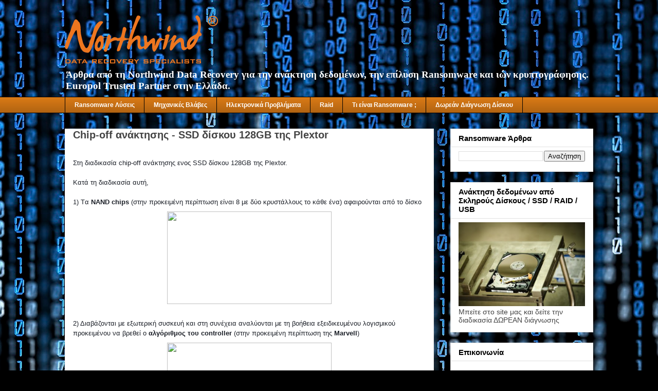

--- FILE ---
content_type: text/html; charset=UTF-8
request_url: https://northwind-data-recovery.blogspot.com/2016/10/chip-off-ssd-128gb-plextor.html
body_size: 18310
content:
<!DOCTYPE html>
<html class='v2' dir='ltr' xmlns='http://www.w3.org/1999/xhtml' xmlns:b='http://www.google.com/2005/gml/b' xmlns:data='http://www.google.com/2005/gml/data' xmlns:expr='http://www.google.com/2005/gml/expr' xmlns:og='http://ogp.me/ns#'><head>
<link href='https://www.blogger.com/static/v1/widgets/335934321-css_bundle_v2.css' rel='stylesheet' type='text/css'/>
<script async='async' src='https://www.googletagmanager.com/gtag/js?id=UA-89286015-1'></script><script>window.dataLayer=window.dataLayer||[];function gtag(){dataLayer.push(arguments)}gtag("js",new Date());gtag("config","UA-89286015-1");</script><meta content='18B68D53296667AF04833DF5621FBA3B' name='msvalidate.01'/><meta content='width=1100' name='viewport'/><meta content='article' property='og:type'/><meta content=' https://northwind-data-recovery.blogspot.com/2019/07/ilektronika-provlimata-skliron-diskon.html ' property='og:image'/><link href='https://northwind-data-recovery.blogspot.com' hreflang='el' rel='alternate'/>
<meta content='text/html; charset=UTF-8' http-equiv='Content-Type'/>
<meta content='blogger' name='generator'/>
<link href='https://northwind-data-recovery.blogspot.com/favicon.ico' rel='icon' type='image/x-icon'/>
<link href='https://northwind-data-recovery.blogspot.com/2016/10/chip-off-ssd-128gb-plextor.html' rel='canonical'/>
<link rel="alternate" type="application/atom+xml" title="Ανάκτηση Δεδομένων και επίλυση Ransomware Northwind - Atom" href="https://northwind-data-recovery.blogspot.com/feeds/posts/default" />
<link rel="alternate" type="application/rss+xml" title="Ανάκτηση Δεδομένων και επίλυση Ransomware Northwind - RSS" href="https://northwind-data-recovery.blogspot.com/feeds/posts/default?alt=rss" />
<link rel="service.post" type="application/atom+xml" title="Ανάκτηση Δεδομένων και επίλυση Ransomware Northwind - Atom" href="https://www.blogger.com/feeds/2857331686676666477/posts/default" />

<link rel="alternate" type="application/atom+xml" title="Ανάκτηση Δεδομένων και επίλυση Ransomware Northwind - Atom" href="https://northwind-data-recovery.blogspot.com/feeds/5411249134782672612/comments/default" />
<!--Can't find substitution for tag [blog.ieCssRetrofitLinks]-->
<link href='https://scontent.fath3-1.fna.fbcdn.net/t31.0-8/12440249_10153535623072776_8008377961346869724_o.jpg' rel='image_src'/>
<meta content='https://northwind-data-recovery.blogspot.com/2016/10/chip-off-ssd-128gb-plextor.html' property='og:url'/>
<meta content='Chip-off ανάκτησης - SSD δίσκου 128GB της Plextor' property='og:title'/>
<meta content='Ανάκτηση Δεδομένων και επίλυση Ransomware Northwind Data Recovery' property='og:description'/>
<meta content='https://lh3.googleusercontent.com/blogger_img_proxy/AEn0k_sbYg1zfnWsUB4Eozov6UK-f7mvpN0gqYdExr6foIpjIbgGY6MpozZhKCbQhQAroaYG85Y86asJMVy5Bn476pKN5vN9q7a4ByKvKck7DZHS9uZsIten1fSkgM1XTGDTq35HFNRJHMLNlhXh7nYrerctuMd60-LQYtrGd9tvLvmQlIxrRHCoYQ=w1200-h630-p-k-no-nu' property='og:image'/>
<title>Chip-off ανάκτησης - SSD δίσκου 128GB της Plextor</title>
<style id='page-skin-1' type='text/css'><!--
/*<Variable name="keycolor" description="Main Color" type="color" default="#ffffff"/><Group description="Page" selector="body"><Variable name="body.font" description="Font" type="font" default="normal normal 13px Arial, Tahoma, Helvetica, FreeSans, sans-serif"/><Variable name="body.background.color" description="Background Color" type="color" default="#000000"/><Variable name="body.text.color" description="Text Color" type="color" default="#ffffff"/></Group><Group description="Links" selector=".main-inner"><Variable name="link.color" description="Link Color" type="color" default="#888888"/><Variable name="link.visited.color" description="Visited Color" type="color" default="#444444"/><Variable name="link.hover.color" description="Hover Color" type="color" default="#cccccc"/></Group><Group description="Blog Title" selector=".header h1"><Variable name="header.font" description="Title Font" type="font" default="normal bold 40px Arial, Tahoma, Helvetica, FreeSans, sans-serif"/><Variable name="header.text.color" description="Title Color" type="color" default="#000000"/><Variable name="header.background.color" description="Header Background" type="color" default="transparent"/></Group><Group description="Blog Description" selector=".header .description"><Variable name="description.font" description="Font" type="font" default="normal normal 14px Arial, Tahoma, Helvetica, FreeSans, sans-serif"/><Variable name="description.text.color" description="Text Color" type="color" default="#000000"/></Group><Group description="Tabs Text" selector=".tabs-inner .widget li a"><Variable name="tabs.font" description="Font" type="font" default="normal bold 14px Arial, Tahoma, Helvetica, FreeSans, sans-serif"/><Variable name="tabs.text.color" description="Text Color" type="color" default="#000000"/><Variable name="tabs.selected.text.color" description="Selected Color" type="color" default="#ffffff"/></Group><Group description="Tabs Background" selector=".tabs-outer .PageList"><Variable name="tabs.background.color" description="Background Color" type="color" default="#141414"/><Variable name="tabs.selected.background.color" description="Selected Color" type="color" default="#444444"/><Variable name="tabs.border.color" description="Border Color" type="color" default="#e1e1e1"/></Group><Group description="Date Header" selector=".main-inner .widget h2.date-header, .main-inner .widget h2.date-header span"><Variable name="date.font" description="Font" type="font" default="normal normal 14px Arial, Tahoma, Helvetica, FreeSans, sans-serif"/><Variable name="date.text.color" description="Text Color" type="color" default="#666666"/><Variable name="date.border.color" description="Border Color" type="color" default="#e1e1e1"/></Group><Group description="Post Title" selector="h3.post-title, h4, h3.post-title a"><Variable name="post.title.font" description="Font" type="font" default="normal bold 22px Arial, Tahoma, Helvetica, FreeSans, sans-serif"/><Variable name="post.title.text.color" description="Text Color" type="color" default="#000000"/></Group><Group description="Post Background" selector=".post"><Variable name="post.background.color" description="Background Color" type="color" default="#ffffff"/><Variable name="post.border.color" description="Border Color" type="color" default="#e1e1e1"/><Variable name="post.border.bevel.color" description="Bevel Color" type="color" default="#e1e1e1"/></Group><Group description="Gadget Title" selector="h2"><Variable name="widget.title.font" description="Font" type="font" default="normal bold 14px Arial, Tahoma, Helvetica, FreeSans, sans-serif"/><Variable name="widget.title.text.color" description="Text Color" type="color" default="#000000"/></Group><Group description="Gadget Text" selector=".sidebar .widget"><Variable name="widget.font" description="Font" type="font" default="normal normal 14px Arial, Tahoma, Helvetica, FreeSans, sans-serif"/><Variable name="widget.text.color" description="Text Color" type="color" default="#000000"/><Variable name="widget.alternate.text.color" description="Alternate Color" type="color" default="#666666"/></Group><Group description="Gadget Links" selector=".sidebar .widget"><Variable name="widget.link.color" description="Link Color" type="color" default="#0f1be9"/><Variable name="widget.link.visited.color" description="Visited Color" type="color" default="#f60a0a"/><Variable name="widget.link.hover.color" description="Hover Color" type="color" default="#f1c232"/></Group><Group description="Gadget Background" selector=".sidebar .widget"><Variable name="widget.background.color" description="Background Color" type="color" default="#141414"/><Variable name="widget.border.color" description="Border Color" type="color" default="#222222"/><Variable name="widget.border.bevel.color" description="Bevel Color" type="color" default="#000000"/></Group><Group description="Sidebar Background" selector=".column-left-inner .column-right-inner"><Variable name="widget.outer.background.color" description="Background Color" type="color" default="transparent"/></Group><Group description="Images" selector=".main-inner"><Variable name="image.background.color" description="Background Color" type="color" default="transparent"/><Variable name="image.border.color" description="Border Color" type="color" default="transparent"/></Group><Group description="Feed" selector=".blog-feeds"><Variable name="feed.text.color" description="Text Color" type="color" default="#000000"/></Group><Group description="Feed Links" selector=".blog-feeds"><Variable name="feed.link.color" description="Link Color" type="color" default="#0f1be9"/><Variable name="feed.link.visited.color" description="Visited Color" type="color" default="#f60a0a"/><Variable name="feed.link.hover.color" description="Hover Color" type="color" default="#f1c232"/></Group><Group description="Pager" selector=".blog-pager"><Variable name="pager.background.color" description="Background Color" type="color" default="#ffffff"/></Group><Group description="Footer" selector=".footer-outer"><Variable name="footer.background.color" description="Background Color" type="color" default="#ffffff"/><Variable name="footer.text.color" description="Text Color" type="color" default="#000000"/></Group><Variable name="title.shadow.spread" description="Title Shadow" type="length" default="-1px" min="-1px" max="100px"/><Variable name="body.background" description="Body Background" type="background" color="#e1e1e1" default="$(color) none repeat scroll top left"/><Variable name="body.background.gradient.cap" description="Body Gradient Cap" type="url" default="none"/><Variable name="body.background.size" description="Body Background Size" type="string" default="auto"/><Variable name="tabs.background.gradient" description="Tabs Background Gradient" type="url" default="none"/><Variable name="header.background.gradient" description="Header Background Gradient" type="url" default="none"/><Variable name="header.padding.top" description="Header Top Padding" type="length" default="22px" min="0" max="100px"/><Variable name="header.margin.top" description="Header Top Margin" type="length" default="0" min="0" max="100px"/><Variable name="header.margin.bottom" description="Header Bottom Margin" type="length" default="0" min="0" max="100px"/><Variable name="widget.padding.top" description="Widget Padding Top" type="length" default="8px" min="0" max="20px"/><Variable name="widget.padding.side" description="Widget Padding Side" type="length" default="15px" min="0" max="100px"/><Variable name="widget.outer.margin.top" description="Widget Top Margin" type="length" default="0" min="0" max="100px"/><Variable name="widget.outer.background.gradient" description="Gradient" type="url" default="none"/><Variable name="widget.border.radius" description="Gadget Border Radius" type="length" default="0" min="0" max="100px"/><Variable name="outer.shadow.spread" description="Outer Shadow Size" type="length" default="0" min="0" max="100px"/><Variable name="date.header.border.radius.top" description="Date Header Border Radius Top" type="length" default="0" min="0" max="100px"/><Variable name="date.header.position" description="Date Header Position" type="length" default="15px" min="0" max="100px"/><Variable name="date.space" description="Date Space" type="length" default="30px" min="0" max="100px"/><Variable name="date.position" description="Date Float" type="string" default="static"/><Variable name="date.padding.bottom" description="Date Padding Bottom" type="length" default="0" min="0" max="100px"/><Variable name="date.border.size" description="Date Border Size" type="length" default="0" min="0" max="10px"/><Variable name="date.background" description="Date Background" type="background" color="transparent" default="$(color) none no-repeat scroll top left"/><Variable name="date.first.border.radius.top" description="Date First top radius" type="length" default="0" min="0" max="100px"/><Variable name="date.last.space.bottom" description="Date Last Space Bottom" type="length" default="20px" min="0" max="100px"/><Variable name="date.last.border.radius.bottom" description="Date Last bottom radius" type="length" default="0" min="0" max="100px"/><Variable name="post.first.padding.top" description="First Post Padding Top" type="length" default="0" min="0" max="100px"/><Variable name="image.shadow.spread" description="Image Shadow Size" type="length" default="0" min="0" max="100px"/><Variable name="image.border.radius" description="Image Border Radius" type="length" default="0" min="0" max="100px"/><Variable name="separator.outdent" description="Separator Outdent" type="length" default="15px" min="0" max="100px"/><Variable name="title.separator.border.size" description="Widget Title Border Size" type="length" default="1px" min="0" max="10px"/><Variable name="list.separator.border.size" description="List Separator Border Size" type="length" default="1px" min="0" max="10px"/><Variable name="shadow.spread" description="Shadow Size" type="length" default="0" min="0" max="100px"/><Variable name="startSide" description="Side where text starts in blog language" type="automatic" default="left"/><Variable name="endSide" description="Side where text ends in blog language" type="automatic" default="right"/><Variable name="date.side" description="Side where date header is placed" type="string" default="right"/><Variable name="pager.border.radius.top" description="Pager Border Top Radius" type="length" default="0" min="0" max="100px"/><Variable name="pager.space.top" description="Pager Top Space" type="length" default="1em" min="0" max="20em"/><Variable name="footer.background.gradient" description="Background Gradient" type="url" default="none"/><Variable name="mobile.background.size" description="Mobile Background Size" type="string" default="auto"/><Variable name="mobile.background.overlay" description="Mobile Background Overlay" type="string" default="transparent none repeat scroll top left"/><Variable name="mobile.button.color" description="Mobile Button Color" type="color" default="#ffffff"/>*/body{font:normal normal 14px Verdana, Geneva, sans-serif;color:#000000;background:#000000 url(//themes.googleusercontent.com/image?id=1i_daHMzkzBNcV-v7uOhVYquMt20FCMbbTFxcHAARidZ6PYKs5-KeUa4Gm0erJ5vHVpot) repeat-x scroll top center /* Credit: enot-poloskun (http://www.istockphoto.com/file_closeup.php?id=2904973&platform=blogger) */}html body .content-outer{min-width:0;max-width:100%;width:100%}a:link{text-decoration:none;color:#0f1be9}a:visited{text-decoration:none;color:#f60a0a}a:hover{text-decoration:underline;color:#f1c232}.body-fauxcolumn-outer .cap-top{position:absolute;z-index:1;height:276px;width:100%;background:transparent none repeat-x scroll top left;_background-image:none}.content-inner{padding:0}.header-inner .section{margin:0 16px}.tabs-inner .section{margin:0 16px}.main-inner{padding-top:30px}.main-inner .column-center-inner,.main-inner .column-left-inner,.main-inner .column-right-inner{padding:0 5px}*+html body .main-inner .column-center-inner{margin-top:-30px}#layout .main-inner .column-center-inner{margin-top:0}.header-outer{margin:0 0 0 0;background:rgba(0, 0, 0, 0) none repeat scroll 0 0}.Header h1{font:normal bold 40px 'Times New Roman', Times, FreeSerif, serif;color:#444444;text-shadow:0 0 -1px #000}.Header h1 a{color:#444444}.Header .description{font:normal bold 19px 'Times New Roman', Times, FreeSerif, serif;color:#ffffff}.header-inner .Header .titlewrapper,.header-inner .Header .descriptionwrapper{padding-left:0;padding-right:0;margin-bottom:0}.header-inner .Header .titlewrapper{padding-top:22px}.tabs-outer{overflow:hidden;position:relative;background:#d87915 url(https://resources.blogblog.com/blogblog/data/1kt/awesomeinc/tabs_gradient_light.png) repeat scroll 0 0}#layout .tabs-outer{overflow:visible}.tabs-cap-top,.tabs-cap-bottom{position:absolute;width:100%;border-top:1px solid #000000}.tabs-cap-bottom{bottom:0}.tabs-inner .widget li a{display:inline-block;margin:0;padding:.6em 1.5em;font:normal bold 12px Verdana, Geneva, sans-serif;color:#ffffff;border-top:1px solid #000000;border-bottom:1px solid #000000;border-left:1px solid #000000;height:16px;line-height:16px}.tabs-inner .widget li:last-child a{border-right:1px solid #000000}.tabs-inner .widget li.selected a,.tabs-inner .widget li a:hover{background:#000000 url(https://resources.blogblog.com/blogblog/data/1kt/awesomeinc/tabs_gradient_light.png) repeat-x scroll 0 -100px;color:#ffffff}h2{font:normal bold 15px Verdana, Geneva, sans-serif;color:#000000}.main-inner .section{margin:0 27px;padding:0}.main-inner .column-left-outer,.main-inner .column-right-outer{margin-top:0}#layout .main-inner .column-left-outer,#layout .main-inner .column-right-outer{margin-top:0}.main-inner .column-left-inner,.main-inner .column-right-inner{background:rgba(0, 0, 0, 0) none repeat 0 0;-moz-box-shadow:0 0 0 rgba(0,0,0,.2);-webkit-box-shadow:0 0 0 rgba(0,0,0,.2);-goog-ms-box-shadow:0 0 0 rgba(0,0,0,.2);box-shadow:0 0 0 rgba(0,0,0,.2);-moz-border-radius:0;-webkit-border-radius:0;-goog-ms-border-radius:0;border-radius:0}#layout .main-inner .column-left-inner,#layout .main-inner .column-right-inner{margin-top:0}.sidebar .widget{font:normal normal 14px Verdana, Geneva, sans-serif;color:#444444}.sidebar .widget a:link{color:#3778cd}.sidebar .widget a:visited{color:#4d469c}.sidebar .widget a:hover{color:#3778cd}.sidebar .widget h2{text-shadow:0 0 -1px #000}.main-inner .widget{background-color:#ffffff;border:1px solid #e1e1e1;padding:0 15px 15px;margin:20px -16px;-moz-box-shadow:0 0 20px rgba(0,0,0,.2);-webkit-box-shadow:0 0 20px rgba(0,0,0,.2);-goog-ms-box-shadow:0 0 20px rgba(0,0,0,.2);box-shadow:0 0 20px rgba(0,0,0,.2);-moz-border-radius:0;-webkit-border-radius:0;-goog-ms-border-radius:0;border-radius:0}.main-inner .widget h2{margin:0 -15px;padding:.6em 15px .5em;border-bottom:1px solid rgba(0, 0, 0, 0)}.footer-inner .widget h2{padding:0 0 .4em;border-bottom:1px solid rgba(0, 0, 0, 0)}.main-inner .widget h2+div,.footer-inner .widget h2+div{border-top:1px solid #e1e1e1;padding-top:8px}.main-inner .widget .widget-content{margin:0 -15px;padding:7px 15px 0}.main-inner .widget ul,.main-inner .widget #ArchiveList ul.flat{margin:-8px -15px 0;padding:0;list-style:none}.main-inner .widget #ArchiveList{margin:-8px 0 0}.main-inner .widget ul li,.main-inner .widget #ArchiveList ul.flat li{padding:.5em 15px;text-indent:0;color:#000000;border-top:1px solid #e1e1e1;border-bottom:1px solid rgba(0, 0, 0, 0)}.main-inner .widget #ArchiveList ul li{padding-top:.25em;padding-bottom:.25em}.main-inner .widget ul li:first-child,.main-inner .widget #ArchiveList ul.flat li:first-child{border-top:0}.main-inner .widget ul li:last-child,.main-inner .widget #ArchiveList ul.flat li:last-child{border-bottom:0}.post-body{position:relative}.main-inner .widget .post-body ul{padding:0 2.5em;margin:.5em 0;list-style:disc}.main-inner .widget .post-body ul li{padding:.25em 0;margin-bottom:.25em;color:#000000;border:0}.footer-inner .widget ul{padding:0;list-style:none}.widget .zippy{color:#000000}body .main-inner .Blog{padding:0;margin-bottom:1em;background-color:transparent;border:0;-moz-box-shadow:0 0 0 rgba(0,0,0,0);-webkit-box-shadow:0 0 0 rgba(0,0,0,0);-goog-ms-box-shadow:0 0 0 rgba(0,0,0,0);box-shadow:0 0 0 rgba(0,0,0,0)}.main-inner .section:last-child .Blog:last-child{padding:0;margin-bottom:1em}.main-inner .widget h2.date-header{margin:0 -15px 1px;padding:0 0 0 0;font:normal bold 14px Verdana, Geneva, sans-serif;color:#000000;background:transparent none no-repeat scroll top left;border-top:0 solid #eeeeee;border-bottom:1px solid rgba(0, 0, 0, 0);-moz-border-radius-topleft:0;-moz-border-radius-topright:0;-webkit-border-top-left-radius:0;-webkit-border-top-right-radius:0;border-top-left-radius:0;border-top-right-radius:0;position:static;bottom:100%;right:15px;text-shadow:0 0 -1px #000}.main-inner .widget h2.date-header span{font:normal bold 14px Verdana, Geneva, sans-serif;display:block;padding:.5em 15px;border-left:0 solid #eeeeee;border-right:0 solid #eeeeee}.date-outer{position:relative;margin:30px 0 20px;padding:0 15px;background-color:#ffffff;border:1px solid #eeeeee;-moz-box-shadow:0 0 20px rgba(0,0,0,.2);-webkit-box-shadow:0 0 20px rgba(0,0,0,.2);-goog-ms-box-shadow:0 0 20px rgba(0,0,0,.2);box-shadow:0 0 20px rgba(0,0,0,.2);-moz-border-radius:0;-webkit-border-radius:0;-goog-ms-border-radius:0;border-radius:0}.date-outer:first-child{margin-top:0}.date-outer:last-child{margin-bottom:20px;-moz-border-radius-bottomleft:0;-moz-border-radius-bottomright:0;-webkit-border-bottom-left-radius:0;-webkit-border-bottom-right-radius:0;-goog-ms-border-bottom-left-radius:0;-goog-ms-border-bottom-right-radius:0;border-bottom-left-radius:0;border-bottom-right-radius:0}.date-posts{margin:0 -15px;padding:0 15px;clear:both}.post-outer,.inline-ad{border-top:1px solid #eeeeee;margin:0 -15px;padding:15px 15px}.post-outer{padding-bottom:10px}.post-outer:first-child{padding-top:0;border-top:0}.post-outer:last-child,.inline-ad:last-child{border-bottom:0}.post-body{position:relative}.post-body img{padding:8px;background:rgba(0, 0, 0, 0);border:1px solid rgba(0, 0, 0, 0);-moz-box-shadow:0 0 0 rgba(0,0,0,.2);-webkit-box-shadow:0 0 0 rgba(0,0,0,.2);box-shadow:0 0 0 rgba(0,0,0,.2);-moz-border-radius:0;-webkit-border-radius:0;border-radius:0}h3.post-title,h4{font:normal bold 20px Verdana, Geneva, sans-serif;color:#444444}h3.post-title a{font:normal bold 20px Verdana, Geneva, sans-serif;color:#444444}h3.post-title a:hover{color:#f1c232;text-decoration:underline}.post-header{margin:0 0 1em}.post-body{line-height:1.4}.post-outer h2{color:#000000}.post-footer{margin:1.5em 0 0}#blog-pager{padding:15px;font-size:120%;background-color:#ffffff;border:1px solid #e1e1e1;-moz-box-shadow:0 0 20px rgba(0,0,0,.2);-webkit-box-shadow:0 0 20px rgba(0,0,0,.2);-goog-ms-box-shadow:0 0 20px rgba(0,0,0,.2);box-shadow:0 0 20px rgba(0,0,0,.2);-moz-border-radius:0;-webkit-border-radius:0;-goog-ms-border-radius:0;border-radius:0;-moz-border-radius-topleft:0;-moz-border-radius-topright:0;-webkit-border-top-left-radius:0;-webkit-border-top-right-radius:0;-goog-ms-border-top-left-radius:0;-goog-ms-border-top-right-radius:0;border-top-left-radius:0;border-top-right-radius-topright:0;margin-top:1em}.blog-feeds,.post-feeds{margin:1em 0;text-align:center;color:#444444}.blog-feeds a,.post-feeds a{color:#3778cd}.blog-feeds a:visited,.post-feeds a:visited{color:#4d469c}.blog-feeds a:hover,.post-feeds a:hover{color:#3778cd}.post-outer .comments{margin-top:2em}.comments .comments-content .icon.blog-author{background-repeat:no-repeat;background-image:url([data-uri])}.comments .comments-content .loadmore a{border-top:1px solid #000000;border-bottom:1px solid #000000}.comments .continue{border-top:2px solid #000000}.footer-outer{margin:-20px 0 -1px;padding:20px 0 0;color:#444444;overflow:hidden}.footer-fauxborder-left{border-top:1px solid #e1e1e1;background:#ffffff none repeat scroll 0 0;-moz-box-shadow:0 0 20px rgba(0,0,0,.2);-webkit-box-shadow:0 0 20px rgba(0,0,0,.2);-goog-ms-box-shadow:0 0 20px rgba(0,0,0,.2);box-shadow:0 0 20px rgba(0,0,0,.2);margin:0 -20px}body.mobile{background-size:auto}.mobile .body-fauxcolumn-outer{background:transparent none repeat scroll top left}*+html body.mobile .main-inner .column-center-inner{margin-top:0}.mobile .main-inner .widget{padding:0 0 15px}.mobile .main-inner .widget h2+div,.mobile .footer-inner .widget h2+div{border-top:0;padding-top:0}.mobile .footer-inner .widget h2{padding:.5em 0;border-bottom:0}.mobile .main-inner .widget .widget-content{margin:0;padding:7px 0 0}.mobile .main-inner .widget ul,.mobile .main-inner .widget #ArchiveList ul.flat{margin:0 -15px 0}.mobile .main-inner .widget h2.date-header{right:0}.mobile .date-header span{padding:.4em 0}.mobile .date-outer:first-child{margin-bottom:0;border:1px solid #eeeeee;-moz-border-radius-topleft:0;-moz-border-radius-topright:0;-webkit-border-top-left-radius:0;-webkit-border-top-right-radius:0;-goog-ms-border-top-left-radius:0;-goog-ms-border-top-right-radius:0;border-top-left-radius:0;border-top-right-radius:0}.mobile .date-outer{border-color:#eeeeee;border-width:0 1px 1px}.mobile .date-outer:last-child{margin-bottom:0}.mobile .main-inner{padding:0}.mobile .header-inner .section{margin:0}.mobile .post-outer,.mobile .inline-ad{padding:5px 0}.mobile .tabs-inner .section{margin:0 10px}.mobile .main-inner .widget h2{margin:0;padding:0}.mobile .main-inner .widget h2.date-header span{padding:0}.mobile .main-inner .widget .widget-content{margin:0;padding:7px 0 0}.mobile #blog-pager{border:1px solid transparent;background:#ffffff none repeat scroll 0 0}.mobile .main-inner .column-left-inner,.mobile .main-inner .column-right-inner{background:rgba(0, 0, 0, 0) none repeat 0 0;-moz-box-shadow:none;-webkit-box-shadow:none;-goog-ms-box-shadow:none;box-shadow:none}.mobile .date-posts{margin:0;padding:0}.mobile .footer-fauxborder-left{margin:0;border-top:inherit}.mobile .main-inner .section:last-child .Blog:last-child{margin-bottom:0}.mobile-index-contents{color:#000000}.mobile .mobile-link-button{background:#0f1be9 url(https://resources.blogblog.com/blogblog/data/1kt/awesomeinc/tabs_gradient_light.png) repeat scroll 0 0}.mobile-link-button a:link,.mobile-link-button a:visited{color:#ffffff}.mobile .tabs-inner .PageList .widget-content{background:transparent;border-top:1px solid;border-color:#000000;color:#ffffff}.mobile .tabs-inner .PageList .widget-content .pagelist-arrow{border-left:1px solid #000000}
--></style>
<style id='template-skin-1' type='text/css'><!--
body{min-width:1060px}.content-outer,.content-fauxcolumn-outer,.region-inner{min-width:1060px;max-width:1060px;_width:1060px}.main-inner .columns{padding-left:0px;padding-right:310px}.main-inner .fauxcolumn-center-outer{left:0px;right:310px;_width:expression(this.parentNode.offsetWidth - parseInt("0px") - parseInt("310px")+'px')}.main-inner .fauxcolumn-left-outer{width:0px}.main-inner .fauxcolumn-right-outer{width:310px}.main-inner .column-left-outer{width:0px;right:100%;margin-left:-0px}.main-inner .column-right-outer{width:310px;margin-right:-310px}#layout{min-width:0}#layout .content-outer{min-width:0;width:800px}#layout .region-inner{min-width:0;width:auto}body#layout div.add_widget{padding:8px}body#layout div.add_widget a{margin-left:32px}
--></style>
<script type='text/javascript'>
        (function(i,s,o,g,r,a,m){i['GoogleAnalyticsObject']=r;i[r]=i[r]||function(){
        (i[r].q=i[r].q||[]).push(arguments)},i[r].l=1*new Date();a=s.createElement(o),
        m=s.getElementsByTagName(o)[0];a.async=1;a.src=g;m.parentNode.insertBefore(a,m)
        })(window,document,'script','https://www.google-analytics.com/analytics.js','ga');
        ga('create', 'UA-89286015-1', 'auto', 'blogger');
        ga('blogger.send', 'pageview');
      </script>
<meta content='Chip-off ανάκτησης - SSD δίσκου 128GB της Plextor' property='og:title'/><meta content='Ανάκτηση Δεδομένων και επίλυση Ransomware Northwind' property='og:title'/><meta content='https://northwind-data-recovery.blogspot.com/2016/10/chip-off-ssd-128gb-plextor.html' property='og:url'/><!-- Fix Duplicate Meta Description Error from Webmaster tool Search Console -->
<!-- Fix Duplicate Meta Description Error from Webmaster tool Search Console --><link href='https://www.blogger.com/dyn-css/authorization.css?targetBlogID=2857331686676666477&amp;zx=d517480a-ecf1-4349-9e34-93167a5aeb08' media='none' onload='if(media!=&#39;all&#39;)media=&#39;all&#39;' rel='stylesheet'/><noscript><link href='https://www.blogger.com/dyn-css/authorization.css?targetBlogID=2857331686676666477&amp;zx=d517480a-ecf1-4349-9e34-93167a5aeb08' rel='stylesheet'/></noscript>
<meta name='google-adsense-platform-account' content='ca-host-pub-1556223355139109'/>
<meta name='google-adsense-platform-domain' content='blogspot.com'/>

</head><body class='loading'><script type='application/ld+json'> { "@context" : "http://schema.org", "@type" : "Company", "name" : "Northwind Data Recovery", "url" : "https://northwind-data-recovery.blogspot.com", "sameAs" : [ "https://twitter.com/northwindgr", "https://www.facebook.com/pg/northwind.data.recovery", "https://www.linkedin.com/company/2255716", "https://www.youtube.com/channel/UC1WIg4oWS_1z66g7-weJulw?view_as=subscriber", "https://www.instagram.com/northwinddatarecovery/?hl=el" ], "address": { "@type": "PostalAddress", "streetAddress": "Nikis 30, Syntagma, Athens", "addressRegion": "Athens", "postalCode": "GR10557", "addressCountry": "GR" } } </script><div class='navbar no-items section' id='navbar' name='Navbar'>
</div><div class='body-fauxcolumns'><div class='fauxcolumn-outer body-fauxcolumn-outer'><div class='cap-top'><div class='cap-left'></div><div class='cap-right'></div></div><div class='fauxborder-left'><div class='fauxborder-right'></div><div class='fauxcolumn-inner'></div></div><div class='cap-bottom'><div class='cap-left'></div><div class='cap-right'></div></div></div></div><div class='content'><div class='content-fauxcolumns'><div class='fauxcolumn-outer content-fauxcolumn-outer'><div class='cap-top'><div class='cap-left'></div><div class='cap-right'></div></div><div class='fauxborder-left'><div class='fauxborder-right'></div><div class='fauxcolumn-inner'></div></div><div class='cap-bottom'><div class='cap-left'></div><div class='cap-right'></div></div></div></div><div class='content-outer'><div class='content-cap-top cap-top'><div class='cap-left'></div><div class='cap-right'></div></div><div class='fauxborder-left content-fauxborder-left'><div class='fauxborder-right content-fauxborder-right'></div><div class='content-inner'><header><div class='header-outer'><div class='header-cap-top cap-top'><div class='cap-left'></div><div class='cap-right'></div></div><div class='fauxborder-left header-fauxborder-left'><div class='fauxborder-right header-fauxborder-right'></div><div class='region-inner header-inner'><div class='header section' id='header' name='Κεφαλίδα'><div class='widget Header' data-version='1' id='Header1'>
<div id='header-inner'><a href='https://www.northwind.gr' style='display: block' target='_blank'><img alt='Ανάκτηση Δεδομένων και επίλυση Ransomware Northwind' height='94px; ' id='Header1_headerimg' src='https://blogger.googleusercontent.com/img/b/R29vZ2xl/AVvXsEgo_UGNGhoBklCBbmS8JVLWhDa7YSvuxhyejrfnpUwuIZzZk9xlKnFmij2hwqmgC9RFsuTq0qVpyYZtLIIPfKxmFJdp1aJgqkM2PiCs74d6terZvSSIGSf7lLN7H8TqHUMlL4D43XVc9vnR/s1600/Untitled-1.png' style='display: block' width='298px; '/></a><div class='descriptionwrapper'><p class='description'><span>Άρθρα από τη Northwind Data Recovery για την ανάκτηση δεδομένων, την επίλυση Ransomware και ιών κρυπτογράφησης. Europol Trusted Partner στην Ελλάδα.</span></p></div>
</div></div></div></div></div><div class='header-cap-bottom cap-bottom'><div class='cap-left'></div><div class='cap-right'></div></div></div></header><div class='tabs-outer'><div class='tabs-cap-top cap-top'><div class='cap-left'></div><div class='cap-right'></div></div><div class='fauxborder-left tabs-fauxborder-left'><div class='fauxborder-right tabs-fauxborder-right'></div><div class='region-inner tabs-inner'><div class='tabs section' id='crosscol' name='Σε όλες τις στήλες'><div class='widget PageList' data-version='1' id='PageList1'><h2>Σελίδες</h2><div class='widget-content'><ul><li>
<a href='https://northwind-data-recovery.blogspot.com/'>Ransomware Λύσεις</a></li><li>
<a href='https://northwind-data-recovery.blogspot.com/p/blog-page.html'>Μηχανικές Βλάβες</a></li><li>
<a href='https://northwind-data-recovery.blogspot.com/2019/07/ilektronika-provlimata-skliron-diskon.html'>Ηλεκτρονικά Προβλήματα</a></li><li>
<a href='https://northwind-data-recovery.blogspot.com/p/raid.html'>Raid</a></li><li>
<a href='https://northwind-data-recovery.blogspot.com/2019/09/ti-einai-ransomware-aples-apantiseis.html'>Τι είναι Ransomware ;</a></li><li>
<a href='https://www.northwind.gr/gr/dwrean-yphresies/dwrean-diagnwsh-diskou'>Δωρεάν Διάγνωση Δίσκου</a></li></ul>
<div class='clear'></div>
</div></div></div><div class='tabs no-items section' id='crosscol-overflow' name='Cross-Column 2'></div></div></div><div class='tabs-cap-bottom cap-bottom'><div class='cap-left'></div><div class='cap-right'></div></div></div><div class='main-outer'><div class='main-cap-top cap-top'><div class='cap-left'></div><div class='cap-right'></div></div><div class='fauxborder-left main-fauxborder-left'><div class='fauxborder-right main-fauxborder-right'></div><div class='region-inner main-inner'><div class='columns fauxcolumns'><div class='fauxcolumn-outer fauxcolumn-center-outer'><div class='cap-top'><div class='cap-left'></div><div class='cap-right'></div></div><div class='fauxborder-left'><div class='fauxborder-right'></div><div class='fauxcolumn-inner'></div></div><div class='cap-bottom'><div class='cap-left'></div><div class='cap-right'></div></div></div><div class='fauxcolumn-outer fauxcolumn-left-outer'><div class='cap-top'><div class='cap-left'></div><div class='cap-right'></div></div><div class='fauxborder-left'><div class='fauxborder-right'></div><div class='fauxcolumn-inner'></div></div><div class='cap-bottom'><div class='cap-left'></div><div class='cap-right'></div></div></div><div class='fauxcolumn-outer fauxcolumn-right-outer'><div class='cap-top'><div class='cap-left'></div><div class='cap-right'></div></div><div class='fauxborder-left'><div class='fauxborder-right'></div><div class='fauxcolumn-inner'></div></div><div class='cap-bottom'><div class='cap-left'></div><div class='cap-right'></div></div></div><div class='columns-inner'><div class='column-center-outer'><div class='column-center-inner'><div class='main section' id='main' name='Κύριος'><div class='widget Blog' data-version='1' id='Blog1'><div class='blog-posts hfeed'>
 <div class="date-outer">  <div class="date-posts"> <div class='post-outer'><div class='post hentry uncustomized-post-template' itemscope='itemscope' itemtype='http://schema.org/BlogPosting'><meta content='10/31/2016 01:12:00 μ.μ.' itemprop='datePublished'/><meta content='2016-10-31T15:54:06Z' itemprop='dateModified'/><div itemprop='publisher' itemscope='itemscope' itemtype='https://schema.org/Organization'><div itemprop='logo' itemscope='itemscope' itemtype='https://schema.org/ImageObject'><meta content='https://4.bp.blogspot.com/-6a0kHYnORE8/XPT06j1LPbI/AAAAAAAAFlo/PhdowO7FvU86ICvj74OFu8nVLDOl-MFKgCK4BGAYYCw/s1600/northwinddatarecoverylogo.png' itemprop='url'/><meta content='600' itemprop='width'/><meta content='60' itemprop='height'/></div><meta content='Ανάκτηση Δεδομένων και επίλυση Ransomware Northwind' itemprop='name'/></div><meta content='data:post.link : data:post.url' itemType='https://schema.org/WebPage' itemid='' itemprop='mainEntityOfPage' itemscope='itemscope'/><meta content='https://scontent.fath3-1.fna.fbcdn.net/t31.0-8/12440249_10153535623072776_8008377961346869724_o.jpg' itemprop='image'/><meta content='2857331686676666477'/><meta content='5411249134782672612'/><a name='5411249134782672612'></a><h3 class='post-title entry-title' itemprop='headline'>Chip-off ανάκτησης - SSD δίσκου 128GB της Plextor
</h3><div class='post-header'><div class='post-header-line-1'></div></div><div class='post-body entry-content' id='post-body-5411249134782672612' itemprop='description articleBody'><style type="text/css">
 <!--
  @page { margin: 2cm }
  P { margin-bottom: 0.21cm }
 -->
 </style>


<br />
<div lang="el-GR">
<span style="color: #1d2129;"><span style="font-family: &quot;helvetica&quot; , &quot;arial&quot; , sans-serif;"><span style="font-size: 10pt;">Στη
διαδικασία chip-off ανάκτησης ενος SSD δίσκου
128GB της Plextor.</span></span></span><br />
<a name="more"></a></div>
<div lang="el-GR">
<span style="color: #1d2129;"><span style="font-family: &quot;helvetica&quot; , &quot;arial&quot; , sans-serif;"><span style="font-size: 10pt;"><br />Κατά τη διαδικασία αυτή,&nbsp;</span></span></span></div>
<div lang="el-GR">
<span style="color: #1d2129;"><span style="font-family: &quot;helvetica&quot; , &quot;arial&quot; , sans-serif;"><span style="font-size: 10pt;"><br /></span></span></span></div>
<div lang="el-GR">
<span style="color: #1d2129;"><span style="font-family: &quot;helvetica&quot; , &quot;arial&quot; , sans-serif;"><span style="font-size: 10pt;">1) Tα <b>NAND chips</b> (στην προκειμένη περίπτωση
είναι 8 με δύο κρυστάλλους το κάθε ένα)
αφαιρούνται από το δίσκο</span></span></span></div>
<div class="separator" style="clear: both; text-align: center;">
<a href="https://scontent.fath3-1.fna.fbcdn.net/t31.0-8/12440249_10153535623072776_8008377961346869724_o.jpg" imageanchor="1" style="margin-left: 1em; margin-right: 1em;"><img border="0" height="180" src="https://scontent.fath3-1.fna.fbcdn.net/t31.0-8/12440249_10153535623072776_8008377961346869724_o.jpg" width="320" /></a></div>
<div lang="el-GR">
<span style="color: #1d2129;"><span style="font-family: &quot;helvetica&quot; , &quot;arial&quot; , sans-serif;"><span style="font-size: 10pt;"><br /></span></span></span></div>
<div lang="el-GR">
<span style="color: #1d2129;"><span style="font-family: &quot;helvetica&quot; , &quot;arial&quot; , sans-serif;"><span style="font-size: 10pt;">2) Διαβάζονται
με εξωτερική συσκευή και στη συνέχεια
αναλύονται με τη βοήθεια εξειδικευμένου
λογισμικού προκειμένου να βρεθεί ο
<b>αλγόριθμος του controller</b> (στην προκειμένη
περίπτωση της <b>Marvell</b>)&nbsp;</span></span></span></div>
<div class="separator" style="clear: both; text-align: center;">
<a href="https://scontent.fath3-1.fna.fbcdn.net/t31.0-8/12916236_10153535623167776_5786185955780024360_o.jpg" imageanchor="1" style="margin-left: 1em; margin-right: 1em;"><img border="0" height="171" src="https://scontent.fath3-1.fna.fbcdn.net/t31.0-8/12916236_10153535623167776_5786185955780024360_o.jpg" width="320" /></a></div>
<div lang="el-GR">
<span style="color: #1d2129;"><span style="font-family: &quot;helvetica&quot; , &quot;arial&quot; , sans-serif;"><span style="font-size: 10pt;"><br /></span></span></span></div>
<div lang="el-GR">
<span style="color: #1d2129;"><span style="font-family: &quot;helvetica&quot; , &quot;arial&quot; , sans-serif;"><span style="font-size: 10pt;">3) <b>Αναλύεται το XOR</b> κλπ
για να βγουν λειτουργικά δεδομένα.</span></span></span></div>
<div style='clear: both;'></div></div><div class='post-footer'><div class='post-footer-line post-footer-line-1'><span class='post-author vcard'></span><span class='post-timestamp'></span><span class='reaction-buttons'></span><span class='post-comment-link'></span><span class='post-backlinks post-comment-link'></span><span class='post-icons'>
</span><div class='post-share-buttons goog-inline-block'></div></div><div class='post-footer-line post-footer-line-2'><span class='post-labels'>Ransomware σχετικά με:
<a href='https://northwind-data-recovery.blogspot.com/search/label/%CE%B1%CE%BB%CE%B3%CF%8C%CF%81%CE%B9%CE%B8%CE%BC%CE%BF%CF%82%20%CF%84%CE%BF%CF%85%20controller' rel='tag'>αλγόριθμος του controller</a>,<a href='https://northwind-data-recovery.blogspot.com/search/label/%CE%91%CE%BD%CE%B1%CE%BB%CF%8D%CE%B5%CF%84%CE%B1%CE%B9%20%CF%84%CE%BF%20XOR' rel='tag'>Αναλύεται το XOR</a>,<a href='https://northwind-data-recovery.blogspot.com/search/label/%CE%B4%CE%B9%CE%B1%CE%B4%CE%B9%CE%BA%CE%B1%CF%83%CE%AF%CE%B1%20%CE%B1%CE%BD%CE%AC%CE%BA%CF%84%CE%B7%CF%83%CE%B7%CF%82' rel='tag'>διαδικασία ανάκτησης</a>,<a href='https://northwind-data-recovery.blogspot.com/search/label/Chip-off' rel='tag'>Chip-off</a>,<a href='https://northwind-data-recovery.blogspot.com/search/label/Marvell' rel='tag'>Marvell</a>,<a href='https://northwind-data-recovery.blogspot.com/search/label/NAND%20chips' rel='tag'>NAND chips</a>,<a href='https://northwind-data-recovery.blogspot.com/search/label/SSD%20128GB%20Plextor' rel='tag'>SSD 128GB Plextor</a>
</span></div><div class='post-footer-line post-footer-line-3'><span class='post-location'></span></div></div></div>
<div class='comments' id='comments'><a name='comments'></a><div id='backlinks-container'><div id='Blog1_backlinks-container'></div></div></div>
</div>
 </div></div> </div><div class='blog-pager' id='blog-pager'><span id='blog-pager-newer-link'><a class='blog-pager-newer-link' href='https://northwind-data-recovery.blogspot.com/2016/10/raid-4-seagate-4.html' id='Blog1_blog-pager-newer-link' title='Νεότερη ανάρτηση'>Νεότερη ανάρτηση</a></span><span id='blog-pager-older-link'><a class='blog-pager-older-link' href='https://northwind-data-recovery.blogspot.com/2016/10/platter-maxtor-40gb.html' id='Blog1_blog-pager-older-link' title='Παλαιότερη Ανάρτηση'>Παλαιότερη Ανάρτηση</a></span><a class='home-link' href='https://northwind-data-recovery.blogspot.com/'>Αρχική σελίδα</a></div><div class='clear'></div>
<div class='post-feeds'>
</div>
</div></div></div></div><div class='column-left-outer'><div class='column-left-inner'><aside>
</aside></div></div><div class='column-right-outer'><div class='column-right-inner'><aside><div class='sidebar section' id='sidebar-right-1'><div class='widget BlogSearch' data-version='1' id='BlogSearch1'><h2 class='title'>Ransomware Άρθρα</h2><div class='widget-content'><div id='BlogSearch1_form'><form action='https://northwind-data-recovery.blogspot.com/search' class='gsc-search-box' target='_top'>
<table cellpadding='0' cellspacing='0' class='gsc-search-box'><tbody><tr><td class='gsc-input'><input autocomplete='off' class='gsc-input' name='q' size='10' title='search' type='text' value=''/></td><td class='gsc-search-button'><input class='gsc-search-button' title='search' type='submit' value='Αναζήτηση'/></td></tr></tbody></table></form></div></div>
<div class='clear'></div>
</div><div class='widget Image' data-version='1' id='Image2'><h2>Ανάκτηση δεδομένων από Σκληρούς Δίσκους / SSD / RAID / USB</h2><div class='widget-content'><a href='https://www.northwind.gr'><img alt='Ανάκτηση δεδομένων από Σκληρούς Δίσκους / SSD / RAID / USB' height='200' id='Image2_img' src='https://blogger.googleusercontent.com/img/b/R29vZ2xl/AVvXsEgEyFjudxexJrpao-VIs6PIJfnCKX5oFdNsxFZXTxR1Y-U6XuO9nusiC1BdcWF-2al4w50Xu9gXifnVmos3kHWOYTdUqsNAeXaEw8ThpCSRVjS0Yj8aqYAvjttq4nqau2R6hXJc7w-G0XUj/s302/%25CE%2591%25CE%25BD%25CE%25AC%25CE%25BA%25CF%2584%25CE%25B7%25CF%2583%25CE%25B7_%25CE%25B4%25CE%25B5%25CE%25B4%25CE%25BF%25CE%25BC%25CE%25AD%25CE%25BD%25CF%2589%25CE%25BD_%25CE%25B1%25CF%2580%25CF%258C_%25CE%25A3%25CE%25BA%25CE%25BB%25CE%25B7%25CF%2581%25CE%25BF%25CF%258D%25CF%2582_%25CE%2594%25CE%25AF%25CF%2583%25CE%25BA%25CE%25BF%25CF%2585%25CF%2582_SSD__RAID_USB.jpg' width='302'/></a><br/><span class='caption'>Mπείτε στο site μας και δείτε την διαδικασία ΔΩΡΕΑΝ διάγνωσης</span></div>
<div class='clear'></div>
</div><div class='widget Text' data-version='1' id='Text1'><h2 class='title'>Επικοινωνία</h2><div class='widget-content'><span style="font-weight: normal;font-family:&quot;;color:#6e6e6e;"><span="" style="font-size:14px;"><b></b></span=""></span><blockquote><span style="font-weight: normal;font-family:&quot;;color:#6e6e6e;"><span="" style="font-size:14px;"><b>Northwind Data Recovery<br /><br /></b></span=""></span><div style="font-weight: normal;"><span="" style="font-family:&quot;;color:#6e6e6e;"><span="" style="font-size:14px;"><b>Αθήνα <br /><br /></b></span=""></span=""></div><div style="font-weight: normal;"><span="" style="font-family:&quot;;color:#6e6e6e;"><span="" style="font-size:14px;">Ηρακλείτου 4, Χαλάνδρι ΤΚ 15238</span=""></span=""></div><div style="font-weight: normal;"><span="" style="font-family:&quot;;font-size:14px;color:#6e6e6e;">τηλ. 2103314829</span=""></div><div style="font-weight: normal;"><span="" style="font-family:&quot;;font-size:14px;color:#6e6e6e;"><b><br /></b></span=""></div><div style="font-weight: normal;"><span="" style="font-family:&quot;;color:#6e6e6e;"><span="" style="font-size:14px;"><b>Θεσσαλονίκη <br /><br /></b></span=""></span=""></div><div style="font-weight: normal;"><span="" style="font-family:&quot;;color:#6e6e6e;"><span="" style="font-size:14px;">Γ.Παπανδρέου 45 &amp; Λασκαράτου</span=""></span=""></div><div style="font-weight: normal;"><span="" style="font-family:&quot;;color:#6e6e6e;"><span="" style="font-size:14px;">τηλ. 2310 402675 <b></b></span=""></span=""></div><div style="font-weight: normal;"><span="" style="font-family:&quot;;color:#6e6e6e;"><span="" style="font-size:14px;"><b><br /></b></span=""></span=""></div><div style="font-weight: normal;"><b><span style=" text-decoration: underline;font-family:&quot;;font-size:14px;color:#6e6e6e;">email contact:</span><br style=" color: #6e6e6e; font-family: ExoRegular, Helvetica, Arial, sans-serif; font-size: 14px;" /><span id="cloakd7a4746a46bff732c424cfb02f4b1c4c" style="font-family:&quot;;font-size:14px;color:#6e6e6e;"><a href="mailto:info@northwind.gr" style="color: #519bda; text-decoration: none; transition: color 0.2s ease-out;">info@northwind.gr</a></span><span style="font-family:&quot;;font-size:14px;color:#6e6e6e;"> (Γραμματεία) </span><br style=" color: #6e6e6e; font-family: ExoRegular, Helvetica, Arial, sans-serif; font-size: 14px;" /><span id="cloak22164904296d8e161c49c553e6915625" style="font-family:&quot;;font-size:14px;color:#6e6e6e;"><a href="mailto:tech@northwind.gr" style="color: #519bda; text-decoration: none; transition: color 0.2s ease-out;">tech@northwind.gr</a></span><span style="font-family:&quot;;font-size:14px;color:#6e6e6e;"> (Τεχνικό Τμήμα)</span></b></div></blockquote><div style="font-weight: normal;"><span="" style="font-family:&quot;;color:#6e6e6e;"><span="" style="font-size:14px;"><b></b></span=""></span=""></div></div>
<div class='clear'></div>
</div><div class='widget LinkList' data-version='1' id='LinkList1'><h2>Northwind's Social Media</h2><div class='widget-content'><ul><li><a href='https://www.facebook.com/pg/northwind.data.recovery'>Northwind Facebook</a></li><li><a href='https://twitter.com/northwindgr'>Northwind Twitter</a></li><li><a href='https://www.linkedin.com/company/2255716'>Northwind LinkedIn</a></li><li><a href='https://www.youtube.com/channel/UC1WIg4oWS_1z66g7-weJulw?view_as=subscriber'>Northwind Youtube</a></li><li><a href='https://antiransomware.gr/'>Northwind AntiRansom</a></li></ul>
<div class='clear'></div>
</div></div><div class='widget Image' data-version='1' id='Image1'><h2>#NoMoreRansom Project</h2><div class='widget-content'><a href='https://www.nomoreransom.org/en/partners.html'><img alt='#NoMoreRansom Project' height='151' id='Image1_img' src='https://blogger.googleusercontent.com/img/b/R29vZ2xl/AVvXsEh-oheYWJB12AH65D5ZPQy7lzKqeM6SlBOvBrE-Lf1wxRXosBxCKSvm8YGJ0pFAyvQorbtJ_UvbOkXnTOZupSmPx6clNPQX8NeZ-GE8mjcQJXk5Fi4gro8VwsfNUyI-G7xZ0fGcVVIhhp5S/s302/nomoreransom_project_Northwind_greece.jpg' width='302'/></a><br/><span class='caption'>Το μοναδικό ιδιωτικό μέλος της Europol στην Ελλάδα</span></div>
<div class='clear'></div>
</div><div class='widget BlogArchive' data-version='1' id='BlogArchive1'><h2>Ransomware Άρθρα</h2><div class='widget-content'><div id='ArchiveList'><div id='BlogArchive1_ArchiveList'>
<ul class='hierarchy'><li class='archivedate collapsed'><a class='toggle' href='javascript:void(0)'><span class='zippy'> &#9658;&#160; </span></a><a class='post-count-link' href='https://northwind-data-recovery.blogspot.com/2020/'>2020</a><span class='post-count' dir='ltr'>(6)</span>
<ul class='hierarchy'><li class='archivedate collapsed'><a class='toggle' href='javascript:void(0)'><span class='zippy'> &#9658;&#160; </span></a><a class='post-count-link' href='https://northwind-data-recovery.blogspot.com/2020/11/'>Νοεμβρίου</a><span class='post-count' dir='ltr'>(1)</span></li></ul><ul class='hierarchy'><li class='archivedate collapsed'><a class='toggle' href='javascript:void(0)'><span class='zippy'> &#9658;&#160; </span></a><a class='post-count-link' href='https://northwind-data-recovery.blogspot.com/2020/09/'>Σεπτεμβρίου</a><span class='post-count' dir='ltr'>(1)</span></li></ul><ul class='hierarchy'><li class='archivedate collapsed'><a class='toggle' href='javascript:void(0)'><span class='zippy'> &#9658;&#160; </span></a><a class='post-count-link' href='https://northwind-data-recovery.blogspot.com/2020/06/'>Ιουνίου</a><span class='post-count' dir='ltr'>(1)</span></li></ul><ul class='hierarchy'><li class='archivedate collapsed'><a class='toggle' href='javascript:void(0)'><span class='zippy'> &#9658;&#160; </span></a><a class='post-count-link' href='https://northwind-data-recovery.blogspot.com/2020/05/'>Μαΐου</a><span class='post-count' dir='ltr'>(1)</span></li></ul><ul class='hierarchy'><li class='archivedate collapsed'><a class='toggle' href='javascript:void(0)'><span class='zippy'> &#9658;&#160; </span></a><a class='post-count-link' href='https://northwind-data-recovery.blogspot.com/2020/02/'>Φεβρουαρίου</a><span class='post-count' dir='ltr'>(1)</span></li></ul><ul class='hierarchy'><li class='archivedate collapsed'><a class='toggle' href='javascript:void(0)'><span class='zippy'> &#9658;&#160; </span></a><a class='post-count-link' href='https://northwind-data-recovery.blogspot.com/2020/01/'>Ιανουαρίου</a><span class='post-count' dir='ltr'>(1)</span></li></ul></li></ul><ul class='hierarchy'><li class='archivedate collapsed'><a class='toggle' href='javascript:void(0)'><span class='zippy'> &#9658;&#160; </span></a><a class='post-count-link' href='https://northwind-data-recovery.blogspot.com/2019/'>2019</a><span class='post-count' dir='ltr'>(51)</span>
<ul class='hierarchy'><li class='archivedate collapsed'><a class='toggle' href='javascript:void(0)'><span class='zippy'> &#9658;&#160; </span></a><a class='post-count-link' href='https://northwind-data-recovery.blogspot.com/2019/12/'>Δεκεμβρίου</a><span class='post-count' dir='ltr'>(1)</span></li></ul><ul class='hierarchy'><li class='archivedate collapsed'><a class='toggle' href='javascript:void(0)'><span class='zippy'> &#9658;&#160; </span></a><a class='post-count-link' href='https://northwind-data-recovery.blogspot.com/2019/11/'>Νοεμβρίου</a><span class='post-count' dir='ltr'>(1)</span></li></ul><ul class='hierarchy'><li class='archivedate collapsed'><a class='toggle' href='javascript:void(0)'><span class='zippy'> &#9658;&#160; </span></a><a class='post-count-link' href='https://northwind-data-recovery.blogspot.com/2019/10/'>Οκτωβρίου</a><span class='post-count' dir='ltr'>(3)</span></li></ul><ul class='hierarchy'><li class='archivedate collapsed'><a class='toggle' href='javascript:void(0)'><span class='zippy'> &#9658;&#160; </span></a><a class='post-count-link' href='https://northwind-data-recovery.blogspot.com/2019/09/'>Σεπτεμβρίου</a><span class='post-count' dir='ltr'>(4)</span></li></ul><ul class='hierarchy'><li class='archivedate collapsed'><a class='toggle' href='javascript:void(0)'><span class='zippy'> &#9658;&#160; </span></a><a class='post-count-link' href='https://northwind-data-recovery.blogspot.com/2019/08/'>Αυγούστου</a><span class='post-count' dir='ltr'>(2)</span></li></ul><ul class='hierarchy'><li class='archivedate collapsed'><a class='toggle' href='javascript:void(0)'><span class='zippy'> &#9658;&#160; </span></a><a class='post-count-link' href='https://northwind-data-recovery.blogspot.com/2019/07/'>Ιουλίου</a><span class='post-count' dir='ltr'>(7)</span></li></ul><ul class='hierarchy'><li class='archivedate collapsed'><a class='toggle' href='javascript:void(0)'><span class='zippy'> &#9658;&#160; </span></a><a class='post-count-link' href='https://northwind-data-recovery.blogspot.com/2019/06/'>Ιουνίου</a><span class='post-count' dir='ltr'>(8)</span></li></ul><ul class='hierarchy'><li class='archivedate collapsed'><a class='toggle' href='javascript:void(0)'><span class='zippy'> &#9658;&#160; </span></a><a class='post-count-link' href='https://northwind-data-recovery.blogspot.com/2019/05/'>Μαΐου</a><span class='post-count' dir='ltr'>(8)</span></li></ul><ul class='hierarchy'><li class='archivedate collapsed'><a class='toggle' href='javascript:void(0)'><span class='zippy'> &#9658;&#160; </span></a><a class='post-count-link' href='https://northwind-data-recovery.blogspot.com/2019/04/'>Απριλίου</a><span class='post-count' dir='ltr'>(3)</span></li></ul><ul class='hierarchy'><li class='archivedate collapsed'><a class='toggle' href='javascript:void(0)'><span class='zippy'> &#9658;&#160; </span></a><a class='post-count-link' href='https://northwind-data-recovery.blogspot.com/2019/03/'>Μαρτίου</a><span class='post-count' dir='ltr'>(4)</span></li></ul><ul class='hierarchy'><li class='archivedate collapsed'><a class='toggle' href='javascript:void(0)'><span class='zippy'> &#9658;&#160; </span></a><a class='post-count-link' href='https://northwind-data-recovery.blogspot.com/2019/02/'>Φεβρουαρίου</a><span class='post-count' dir='ltr'>(6)</span></li></ul><ul class='hierarchy'><li class='archivedate collapsed'><a class='toggle' href='javascript:void(0)'><span class='zippy'> &#9658;&#160; </span></a><a class='post-count-link' href='https://northwind-data-recovery.blogspot.com/2019/01/'>Ιανουαρίου</a><span class='post-count' dir='ltr'>(4)</span></li></ul></li></ul><ul class='hierarchy'><li class='archivedate collapsed'><a class='toggle' href='javascript:void(0)'><span class='zippy'> &#9658;&#160; </span></a><a class='post-count-link' href='https://northwind-data-recovery.blogspot.com/2018/'>2018</a><span class='post-count' dir='ltr'>(41)</span>
<ul class='hierarchy'><li class='archivedate collapsed'><a class='toggle' href='javascript:void(0)'><span class='zippy'> &#9658;&#160; </span></a><a class='post-count-link' href='https://northwind-data-recovery.blogspot.com/2018/12/'>Δεκεμβρίου</a><span class='post-count' dir='ltr'>(4)</span></li></ul><ul class='hierarchy'><li class='archivedate collapsed'><a class='toggle' href='javascript:void(0)'><span class='zippy'> &#9658;&#160; </span></a><a class='post-count-link' href='https://northwind-data-recovery.blogspot.com/2018/11/'>Νοεμβρίου</a><span class='post-count' dir='ltr'>(4)</span></li></ul><ul class='hierarchy'><li class='archivedate collapsed'><a class='toggle' href='javascript:void(0)'><span class='zippy'> &#9658;&#160; </span></a><a class='post-count-link' href='https://northwind-data-recovery.blogspot.com/2018/10/'>Οκτωβρίου</a><span class='post-count' dir='ltr'>(1)</span></li></ul><ul class='hierarchy'><li class='archivedate collapsed'><a class='toggle' href='javascript:void(0)'><span class='zippy'> &#9658;&#160; </span></a><a class='post-count-link' href='https://northwind-data-recovery.blogspot.com/2018/09/'>Σεπτεμβρίου</a><span class='post-count' dir='ltr'>(3)</span></li></ul><ul class='hierarchy'><li class='archivedate collapsed'><a class='toggle' href='javascript:void(0)'><span class='zippy'> &#9658;&#160; </span></a><a class='post-count-link' href='https://northwind-data-recovery.blogspot.com/2018/07/'>Ιουλίου</a><span class='post-count' dir='ltr'>(4)</span></li></ul><ul class='hierarchy'><li class='archivedate collapsed'><a class='toggle' href='javascript:void(0)'><span class='zippy'> &#9658;&#160; </span></a><a class='post-count-link' href='https://northwind-data-recovery.blogspot.com/2018/06/'>Ιουνίου</a><span class='post-count' dir='ltr'>(4)</span></li></ul><ul class='hierarchy'><li class='archivedate collapsed'><a class='toggle' href='javascript:void(0)'><span class='zippy'> &#9658;&#160; </span></a><a class='post-count-link' href='https://northwind-data-recovery.blogspot.com/2018/05/'>Μαΐου</a><span class='post-count' dir='ltr'>(3)</span></li></ul><ul class='hierarchy'><li class='archivedate collapsed'><a class='toggle' href='javascript:void(0)'><span class='zippy'> &#9658;&#160; </span></a><a class='post-count-link' href='https://northwind-data-recovery.blogspot.com/2018/04/'>Απριλίου</a><span class='post-count' dir='ltr'>(5)</span></li></ul><ul class='hierarchy'><li class='archivedate collapsed'><a class='toggle' href='javascript:void(0)'><span class='zippy'> &#9658;&#160; </span></a><a class='post-count-link' href='https://northwind-data-recovery.blogspot.com/2018/03/'>Μαρτίου</a><span class='post-count' dir='ltr'>(4)</span></li></ul><ul class='hierarchy'><li class='archivedate collapsed'><a class='toggle' href='javascript:void(0)'><span class='zippy'> &#9658;&#160; </span></a><a class='post-count-link' href='https://northwind-data-recovery.blogspot.com/2018/02/'>Φεβρουαρίου</a><span class='post-count' dir='ltr'>(4)</span></li></ul><ul class='hierarchy'><li class='archivedate collapsed'><a class='toggle' href='javascript:void(0)'><span class='zippy'> &#9658;&#160; </span></a><a class='post-count-link' href='https://northwind-data-recovery.blogspot.com/2018/01/'>Ιανουαρίου</a><span class='post-count' dir='ltr'>(5)</span></li></ul></li></ul><ul class='hierarchy'><li class='archivedate collapsed'><a class='toggle' href='javascript:void(0)'><span class='zippy'> &#9658;&#160; </span></a><a class='post-count-link' href='https://northwind-data-recovery.blogspot.com/2017/'>2017</a><span class='post-count' dir='ltr'>(71)</span>
<ul class='hierarchy'><li class='archivedate collapsed'><a class='toggle' href='javascript:void(0)'><span class='zippy'> &#9658;&#160; </span></a><a class='post-count-link' href='https://northwind-data-recovery.blogspot.com/2017/12/'>Δεκεμβρίου</a><span class='post-count' dir='ltr'>(5)</span></li></ul><ul class='hierarchy'><li class='archivedate collapsed'><a class='toggle' href='javascript:void(0)'><span class='zippy'> &#9658;&#160; </span></a><a class='post-count-link' href='https://northwind-data-recovery.blogspot.com/2017/11/'>Νοεμβρίου</a><span class='post-count' dir='ltr'>(4)</span></li></ul><ul class='hierarchy'><li class='archivedate collapsed'><a class='toggle' href='javascript:void(0)'><span class='zippy'> &#9658;&#160; </span></a><a class='post-count-link' href='https://northwind-data-recovery.blogspot.com/2017/10/'>Οκτωβρίου</a><span class='post-count' dir='ltr'>(8)</span></li></ul><ul class='hierarchy'><li class='archivedate collapsed'><a class='toggle' href='javascript:void(0)'><span class='zippy'> &#9658;&#160; </span></a><a class='post-count-link' href='https://northwind-data-recovery.blogspot.com/2017/09/'>Σεπτεμβρίου</a><span class='post-count' dir='ltr'>(4)</span></li></ul><ul class='hierarchy'><li class='archivedate collapsed'><a class='toggle' href='javascript:void(0)'><span class='zippy'> &#9658;&#160; </span></a><a class='post-count-link' href='https://northwind-data-recovery.blogspot.com/2017/06/'>Ιουνίου</a><span class='post-count' dir='ltr'>(7)</span></li></ul><ul class='hierarchy'><li class='archivedate collapsed'><a class='toggle' href='javascript:void(0)'><span class='zippy'> &#9658;&#160; </span></a><a class='post-count-link' href='https://northwind-data-recovery.blogspot.com/2017/05/'>Μαΐου</a><span class='post-count' dir='ltr'>(11)</span></li></ul><ul class='hierarchy'><li class='archivedate collapsed'><a class='toggle' href='javascript:void(0)'><span class='zippy'> &#9658;&#160; </span></a><a class='post-count-link' href='https://northwind-data-recovery.blogspot.com/2017/04/'>Απριλίου</a><span class='post-count' dir='ltr'>(9)</span></li></ul><ul class='hierarchy'><li class='archivedate collapsed'><a class='toggle' href='javascript:void(0)'><span class='zippy'> &#9658;&#160; </span></a><a class='post-count-link' href='https://northwind-data-recovery.blogspot.com/2017/03/'>Μαρτίου</a><span class='post-count' dir='ltr'>(7)</span></li></ul><ul class='hierarchy'><li class='archivedate collapsed'><a class='toggle' href='javascript:void(0)'><span class='zippy'> &#9658;&#160; </span></a><a class='post-count-link' href='https://northwind-data-recovery.blogspot.com/2017/02/'>Φεβρουαρίου</a><span class='post-count' dir='ltr'>(11)</span></li></ul><ul class='hierarchy'><li class='archivedate collapsed'><a class='toggle' href='javascript:void(0)'><span class='zippy'> &#9658;&#160; </span></a><a class='post-count-link' href='https://northwind-data-recovery.blogspot.com/2017/01/'>Ιανουαρίου</a><span class='post-count' dir='ltr'>(5)</span></li></ul></li></ul><ul class='hierarchy'><li class='archivedate expanded'><a class='toggle' href='javascript:void(0)'><span class='zippy toggle-open'> &#9660;&#160; </span></a><a class='post-count-link' href='https://northwind-data-recovery.blogspot.com/2016/'>2016</a><span class='post-count' dir='ltr'>(30)</span>
<ul class='hierarchy'><li class='archivedate collapsed'><a class='toggle' href='javascript:void(0)'><span class='zippy'> &#9658;&#160; </span></a><a class='post-count-link' href='https://northwind-data-recovery.blogspot.com/2016/12/'>Δεκεμβρίου</a><span class='post-count' dir='ltr'>(12)</span></li></ul><ul class='hierarchy'><li class='archivedate collapsed'><a class='toggle' href='javascript:void(0)'><span class='zippy'> &#9658;&#160; </span></a><a class='post-count-link' href='https://northwind-data-recovery.blogspot.com/2016/11/'>Νοεμβρίου</a><span class='post-count' dir='ltr'>(8)</span></li></ul><ul class='hierarchy'><li class='archivedate expanded'><a class='toggle' href='javascript:void(0)'><span class='zippy toggle-open'> &#9660;&#160; </span></a><a class='post-count-link' href='https://northwind-data-recovery.blogspot.com/2016/10/'>Οκτωβρίου</a><span class='post-count' dir='ltr'>(10)</span><ul class='posts'><li><a href='https://northwind-data-recovery.blogspot.com/2016/10/blog-post_8.html'>Ο μύθος της κατάψυξης για τους σκληρούς δίσκους</a></li><li><a href='https://northwind-data-recovery.blogspot.com/2016/10/blog-post_10.html'>Σκληρός δίσκος από βίαιη κρούση - Ανάκτηση</a></li><li><a href='https://northwind-data-recovery.blogspot.com/2016/10/diy.html'>Δίσκος με περίπτωση DIY ανοιγμένος σε μη αποστειρω...</a></li><li><a href='https://northwind-data-recovery.blogspot.com/2016/10/blog-post_31.html'>Δίσκος από βίαιη πτώση με κεφαλές κολλημένες</a></li><li><a href='https://northwind-data-recovery.blogspot.com/2016/10/wd.html'>Ηλεκτρονική βλάβη σκληρού δίσκου WD</a></li><li><a href='https://northwind-data-recovery.blogspot.com/2016/10/raid-4-seagate-4.html'>Ανάκτηση από RAID με 4 Seagate δίσκους των 4ΤΒ</a></li><li><a href='https://northwind-data-recovery.blogspot.com/2016/10/chip-off-ssd-128gb-plextor.html'>Chip-off ανάκτησης - SSD δίσκου 128GB της Plextor</a></li><li><a href='https://northwind-data-recovery.blogspot.com/2016/10/platter-maxtor-40gb.html'>Μεταφορά του platter Maxtor 40GB σε άλλο σασί</a></li><li><a href='https://northwind-data-recovery.blogspot.com/2016/10/500gb-wd-tornado-2r.html'>Κατεστραμμένες κεφαλές από WD 500GB</a></li><li><a href='https://northwind-data-recovery.blogspot.com/2016/10/blog-post.html'>Ανοιγμένος δίσκος με σκόνη στο εσωτερικό</a></li></ul></li></ul></li></ul>
</div></div>
<div class='clear'></div>
</div></div><div class='widget Label' data-version='1' id='Label1'><h2>Ransomware άρθρα σχετικά με :</h2><div class='widget-content cloud-label-widget-content'><span class='label-size label-size-5'><a dir='ltr' href='https://northwind-data-recovery.blogspot.com/search/label/ransomware'>ransomware</a></span><span class='label-size label-size-4'><a dir='ltr' href='https://northwind-data-recovery.blogspot.com/search/label/%CE%BB%CF%8D%CF%83%CE%B7'>λύση</a></span><span class='label-size label-size-4'><a dir='ltr' href='https://northwind-data-recovery.blogspot.com/search/label/Bitcoin'>Bitcoin</a></span><span class='label-size label-size-4'><a dir='ltr' href='https://northwind-data-recovery.blogspot.com/search/label/%CE%BB%CF%8D%CF%84%CF%81%CE%B1'>λύτρα</a></span><span class='label-size label-size-4'><a dir='ltr' href='https://northwind-data-recovery.blogspot.com/search/label/%CE%B1%CF%80%CE%BF%CE%BA%CF%81%CF%85%CF%80%CF%84%CE%BF%CE%B3%CF%81%CE%AC%CF%86%CE%B7%CF%83%CE%B7'>αποκρυπτογράφηση</a></span><span class='label-size label-size-4'><a dir='ltr' href='https://northwind-data-recovery.blogspot.com/search/label/Jigsaw'>Jigsaw</a></span><span class='label-size label-size-4'><a dir='ltr' href='https://northwind-data-recovery.blogspot.com/search/label/dharma'>dharma</a></span><span class='label-size label-size-4'><a dir='ltr' href='https://northwind-data-recovery.blogspot.com/search/label/Scarab'>Scarab</a></span><span class='label-size label-size-4'><a dir='ltr' href='https://northwind-data-recovery.blogspot.com/search/label/Gandcrab'>Gandcrab</a></span><span class='label-size label-size-4'><a dir='ltr' href='https://northwind-data-recovery.blogspot.com/search/label/%CE%93%CE%95%CE%9D%CE%99%CE%9A%CE%95%CE%A3%20%CE%A3%CE%A5%CE%9C%CE%92%CE%9F%CE%A5%CE%9B%CE%95%CE%A3'>ΓΕΝΙΚΕΣ ΣΥΜΒΟΥΛΕΣ</a></span><span class='label-size label-size-4'><a dir='ltr' href='https://northwind-data-recovery.blogspot.com/search/label/Data%20Recovery'>Data Recovery</a></span><span class='label-size label-size-4'><a dir='ltr' href='https://northwind-data-recovery.blogspot.com/search/label/%CE%B1%CE%BD%CE%B1%CE%BA%CF%84%CE%B7%CF%83%CE%B7%20%CE%B4%CE%B5%CE%B4%CE%BF%CE%BC%CE%B5%CE%BD%CF%89%CE%BD'>ανακτηση δεδομενων</a></span><span class='label-size label-size-3'><a dir='ltr' href='https://northwind-data-recovery.blogspot.com/search/label/Screenlocker'>Screenlocker</a></span><span class='label-size label-size-3'><a dir='ltr' href='https://northwind-data-recovery.blogspot.com/search/label/WannaCry'>WannaCry</a></span><span class='label-size label-size-3'><a dir='ltr' href='https://northwind-data-recovery.blogspot.com/search/label/Cerber'>Cerber</a></span><span class='label-size label-size-3'><a dir='ltr' href='https://northwind-data-recovery.blogspot.com/search/label/Locky'>Locky</a></span><span class='label-size label-size-3'><a dir='ltr' href='https://northwind-data-recovery.blogspot.com/search/label/STOP'>STOP</a></span><span class='label-size label-size-3'><a dir='ltr' href='https://northwind-data-recovery.blogspot.com/search/label/%CE%A3%CE%BA%CE%BB%CE%B7%CF%81%CF%8C%CF%82%20%CE%B4%CE%AF%CF%83%CE%BA%CE%BF%CF%82'>Σκληρός δίσκος</a></span><span class='label-size label-size-3'><a dir='ltr' href='https://northwind-data-recovery.blogspot.com/search/label/Clean%20Room'>Clean Room</a></span><span class='label-size label-size-3'><a dir='ltr' href='https://northwind-data-recovery.blogspot.com/search/label/CryptoMix'>CryptoMix</a></span><span class='label-size label-size-3'><a dir='ltr' href='https://northwind-data-recovery.blogspot.com/search/label/Globeimposter'>Globeimposter</a></span><span class='label-size label-size-3'><a dir='ltr' href='https://northwind-data-recovery.blogspot.com/search/label/Hidden%20Tear'>Hidden Tear</a></span><span class='label-size label-size-3'><a dir='ltr' href='https://northwind-data-recovery.blogspot.com/search/label/%CE%B1%CE%BD%CE%AC%CE%BA%CF%84%CE%B7%CF%83%CE%B7%20%CE%B4%CE%B5%CE%B4%CE%BF%CE%BC%CE%AD%CE%BD%CF%89%CE%BD'>ανάκτηση δεδομένων</a></span><span class='label-size label-size-3'><a dir='ltr' href='https://northwind-data-recovery.blogspot.com/search/label/lockcrypt'>lockcrypt</a></span><span class='label-size label-size-3'><a dir='ltr' href='https://northwind-data-recovery.blogspot.com/search/label/BTCWare'>BTCWare</a></span><span class='label-size label-size-3'><a dir='ltr' href='https://northwind-data-recovery.blogspot.com/search/label/SamSam'>SamSam</a></span><span class='label-size label-size-3'><a dir='ltr' href='https://northwind-data-recovery.blogspot.com/search/label/decryption%20assistant'>decryption assistant</a></span><span class='label-size label-size-3'><a dir='ltr' href='https://northwind-data-recovery.blogspot.com/search/label/%CE%B9%CE%BF%20%CE%BA%CF%81%CF%85%CF%80%CF%84%CE%BF%CE%B3%CF%81%CE%AE%CF%86%CE%B7%CF%83%CE%B7%CF%82'>ιο κρυπτογρήφησης</a></span><span class='label-size label-size-2'><a dir='ltr' href='https://northwind-data-recovery.blogspot.com/search/label/platter'>platter</a></span><span class='label-size label-size-2'><a dir='ltr' href='https://northwind-data-recovery.blogspot.com/search/label/rotorcrypt'>rotorcrypt</a></span><span class='label-size label-size-2'><a dir='ltr' href='https://northwind-data-recovery.blogspot.com/search/label/CRYPTCONSOLE'>CRYPTCONSOLE</a></span><span class='label-size label-size-2'><a dir='ltr' href='https://northwind-data-recovery.blogspot.com/search/label/Xiaoba'>Xiaoba</a></span><span class='label-size label-size-2'><a dir='ltr' href='https://northwind-data-recovery.blogspot.com/search/label/everbe'>everbe</a></span><span class='label-size label-size-2'><a dir='ltr' href='https://northwind-data-recovery.blogspot.com/search/label/%CE%95%CE%BB%CE%BB%CE%AC%CE%B4%CE%B1'>Ελλάδα</a></span><span class='label-size label-size-2'><a dir='ltr' href='https://northwind-data-recovery.blogspot.com/search/label/.Locked'>.Locked</a></span><span class='label-size label-size-2'><a dir='ltr' href='https://northwind-data-recovery.blogspot.com/search/label/CryptoWire'>CryptoWire</a></span><span class='label-size label-size-2'><a dir='ltr' href='https://northwind-data-recovery.blogspot.com/search/label/Crypton'>Crypton</a></span><span class='label-size label-size-2'><a dir='ltr' href='https://northwind-data-recovery.blogspot.com/search/label/Crysis'>Crysis</a></span><span class='label-size label-size-2'><a dir='ltr' href='https://northwind-data-recovery.blogspot.com/search/label/cryptolocker'>cryptolocker</a></span><span class='label-size label-size-2'><a dir='ltr' href='https://northwind-data-recovery.blogspot.com/search/label/firmware'>firmware</a></span><span class='label-size label-size-2'><a dir='ltr' href='https://northwind-data-recovery.blogspot.com/search/label/%CE%B1%CE%BD%CE%AC%CE%BA%CF%84%CE%B7%CF%83%CE%B7'>ανάκτηση</a></span><span class='label-size label-size-2'><a dir='ltr' href='https://northwind-data-recovery.blogspot.com/search/label/%CE%B9%CE%BF%CF%82'>ιος</a></span><span class='label-size label-size-2'><a dir='ltr' href='https://northwind-data-recovery.blogspot.com/search/label/%CE%BC%CE%B7%CE%BD%20%CF%80%CE%BB%CE%B7%CF%81%CF%8E%CF%83%CE%B5%CF%84%CE%B5'>μην πληρώσετε</a></span><span class='label-size label-size-2'><a dir='ltr' href='https://northwind-data-recovery.blogspot.com/search/label/%CE%BA%CF%81%CF%85%CF%80%CF%84%CE%BF%CE%B3%CF%81%CE%AC%CF%86%CE%B7%CF%83%CE%B7'>κρυπτογράφηση</a></span><span class='label-size label-size-1'><a dir='ltr' href='https://northwind-data-recovery.blogspot.com/search/label/%CE%91%CE%B8%CE%AE%CE%BD%CE%B1'>Αθήνα</a></span><span class='label-size label-size-1'><a dir='ltr' href='https://northwind-data-recovery.blogspot.com/search/label/%CE%98%CE%B5%CF%83%CF%83%CE%B1%CE%BB%CE%BF%CE%BD%CE%AF%CE%BA%CE%B7'>Θεσσαλονίκη</a></span><span class='label-size label-size-1'><a dir='ltr' href='https://northwind-data-recovery.blogspot.com/search/label/%CE%9C%CE%B7%CF%87%CE%B1%CE%BD%CE%B9%CE%BA%CE%AD%CF%82%20%CE%B2%CE%BB%CE%AC%CE%B2%CE%B5%CF%82'>Μηχανικές βλάβες</a></span><span class='label-size label-size-1'><a dir='ltr' href='https://northwind-data-recovery.blogspot.com/search/label/%CE%B4%CE%B5%CE%B4%CE%BF%CE%BC%CE%AD%CE%BD%CE%B1'>δεδομένα</a></span>
<div class='clear'></div>
</div></div><div class='widget FeaturedPost' data-version='1' id='FeaturedPost1'><h2 class='title'>Λύσεις για τους Ransomware</h2><div class='post-summary'><h3><a href='https://northwind-data-recovery.blogspot.com/2017/03/odigos-apofigis-ransomware.html'>Tι είναι Ransomware ; 13 απλές απαντήσεις</a></h3></div><style type='text/css'>.image{width:100%}</style>
<div class='clear'></div>
</div></div>
</aside></div></div></div><div style='clear: both'></div></div></div></div><div class='main-cap-bottom cap-bottom'><div class='cap-left'></div><div class='cap-right'></div></div></div><footer><div class='footer-outer'><div class='footer-cap-top cap-top'><div class='cap-left'></div><div class='cap-right'></div></div><div class='fauxborder-left footer-fauxborder-left'><div class='fauxborder-right footer-fauxborder-right'></div><div class='region-inner footer-inner'><div class='foot section' id='footer-1'><div class='widget Text' data-version='1' id='Text3'><h2 class='title'>Ransomware άρθρα</h2><div class='widget-content'><span="" style="font-family:&quot;;">Στο παρών Blog μπορείτε να βρείτε πληροφορίες για τα Ransomware που έχουμε λύσει. Για όσα είναι υπό διερεύνηση καθώς και για όσα χρειάζεται να κάνετε για να μην πέσετε θύματα Ransomware Note από Dharma, Jigsaw, Scarab, Gandcrab, Matrix, Screenlocker, Cerber, HiddenTear, Locky, WannaCry, STOP. H Northwind Data Recovery είναι ο μοναδικός WD, HGST, &amp; Europol Trusted Partner στην Ελλάδα στους τομείς της Ανάκτησης Δεδομένων από σκληρούς δίσκους και επίλυσης Ransomware.</span=""></div>
<div class='clear'></div>
</div><div class='widget HTML' data-version='1' id='HTML3'><div class='widget-content'><script> (function(i,s,o,g,r,a,m){i['GoogleAnalyticsObject']=r;i[r]=i[r]||function(){ (i[r].q=i[r].q||[]).push(arguments)},i[r].l=1*new Date();a=s.createElement(o), m=s.getElementsByTagName(o)[0];a.async=1;a.src=g;m.parentNode.insertBefore(a,m) })(window,document,'script','https://www.google-analytics.com/analytics.js','ga'); ga('create', 'UA-89286015-1', 'auto'); ga('send', 'pageview'); </script></div>
<div class='clear'></div>
</div><div class='widget Text' data-version='1' id='Text2'><h2 class='title'>Αν έχετε πέσει θύμα Ransomware ή ο δίσκος σας έχει πρόβλημα</h2><div class='widget-content'><p style="background-color: whitesmoke; margin: 0px 0px 15px;"><span style="font-family:exoregular, helvetica, arial, sans-serif;color:#6e6e6e;"><span style="font-size: 14px;">Ακολουθήστε τη Διαδικασία Δωρεάν Διάγνωσης :</span></span></p><p style="background-color: whitesmoke; margin: 0px 0px 15px;"><span style="color: #6e6e6e; font-family: exoregular, helvetica, arial, sans-serif; font-size: 14px;">Για να μας στείλετε έναν δίσκο ή άλλο αποθηκευτικό μέσο για διάγνωση, ακολουθήστε αυτά τα απλά βήματα:</span></p><ol style="background-color: whitesmoke; color: #6e6e6e; font-family: exoregular, helvetica, arial, sans-serif; font-size: 14px; font-style: normal; font-variant-caps: normal; font-variant-ligatures: normal; font-weight: normal; margin: 0px 0px 10px 25px; padding: 0px 0px 0px 15px;"><li style="line-height: 20px;">Εκτυπώστε και υπογράψτε το <a href="https://northwind.gr/files/symfonitiko2017.pdf" style="color: #519bda; text-decoration: none; transition: color 0.2s ease-out;" target="_blank">ιδιωτικό συμφωνητικό</a> για την εχεμύθεια.</li><li style="line-height: 20px;">Συσκευάστε το δίσκο σύμφωνα με τις οδηγίες που θα βρείτε <a href="https://northwind.gr/gr/dwrean-yphresies/dwrean-paralavi-diskou/apodektoi-tropoi-syskevasias" style="color: #519bda; text-decoration: none; transition: color 0.2s ease-out;">εδώ</a>. Μην ξεχάσετε να συμπεριλάβετε το <a href="https://northwind.gr/files/symfonitiko2017.pdf" style="color: #519bda; text-decoration: none; transition: color 0.2s ease-out;" target="_blank">ιδιωτικό συμφωνητικό</a> μέσα στο δέμα. <strong>ΠΡΟΣΟΧΗ! Χωρίς το ιδιωτικό συμφωνητικό δεν μπορεί να ξεκινήσει η διαδικασία διάγνωσης.</strong></li><li style="line-height: 20px;">-Προαιρετικά, για δική σας διευκόλυνση- Εκτυπώστε <a href="https://northwind.gr/files/packing_slip_ath.pdf" style="color: #519bda; text-decoration: none; transition: color 0.2s ease-out;" target="_blank">αυτό το packing slip</a> για να στείλετε το δέμα στα εργαστήριά μας στην Αθήνα ή <a href="https://northwind.gr/files/packing_slip.pdf" style="color: #519bda; text-decoration: none; transition: color 0.2s ease-out;" target="_blank">αυτό το packing slip</a> για να το στείλετε στα εργαστήριά μας στη Θεσσαλονίκη και κολλήστε το στο εξωτερικό μέρος του δέματος.</li><li style="line-height: 20px;">-Προαιρετικά- Για να επωφεληθείτε της δωρεάν αποστολής του δίσκου προς την έδρα μας, <a href="https://northwind.gr/gr/dwrean-yphresies/dwrean-paralavi-diskou" style="color: #519bda; text-decoration: none; transition: color 0.2s ease-out;">συμπληρώστε την αίτηση από εδώ</a>. Μόλις το κάνετε, κάποιος εκπρόσωπός μας θα επικοινωνήσει μαζί σας για να επιβεβαιώσει πως το δέμα είναι έτοιμο και τα στοιχεία που έχετε δηλώσει είναι σωστά.</li><li style="line-height: 20px;">Αν δεν επωφεληθείτε της υπηρεσίας δωρεάν αποστολής του δέματος, μπορείτε να χρησιμοποιήσετε όποια εταιρία courier θέλετε, με δική σας χρέωση αποστολής. </li></ol><ol class="ol1" style="font-family: Georgia, serif; font-size: 100%; font-style: normal; font-variant-caps: normal; font-variant-ligatures: normal; font-weight: normal;"></ol></div>
<div class='clear'></div>
</div></div>
<table border='0' cellpadding='0' cellspacing='0' class='section-columns columns-2'><tbody><tr><td class='first columns-cell'><div class='foot section' id='footer-2-1'><div class='widget HTML' data-version='1' id='HTML1'><h2 class='title'>Εργαστήρια Ανάκτησης Δεδομένων Θεσσαλονίκης</h2><div class='widget-content'><iframe src="https://www.google.com/maps/embed?pb=!1m18!1m12!1m3!1d3029.46332779538!2d22.950331314724647!3d40.597600052544465!2m3!1f0!2f0!3f0!3m2!1i1024!2i768!4f13.1!3m3!1m2!1s0x14a8392a6bc4038b%3A0xa127319f8817371c!2sNorthwind+Data+Recovery!5e0!3m2!1sen!2sgr!4v1481189779897" width="400" height="300" frameborder="0" style="border:0" allowfullscreen></iframe></div>
<div class='clear'></div>
</div></div></td><td class='columns-cell'><div class='foot section' id='footer-2-2'><div class='widget HTML' data-version='1' id='HTML2'><h2 class='title'>Εργαστήριο Ανάκτησης Δεδομένων Αθήνας</h2><div class='widget-content'><iframe src="https://www.google.com/maps/embed?pb=!1m18!1m12!1m3!1d3142.97370439248!2d23.835202176339436!3d38.024392497741076!2m3!1f0!2f0!3f0!3m2!1i1024!2i768!4f13.1!3m3!1m2!1s0x14a1bd3ddd69039f%3A0x89ad29dfff9e6bb0!2zzpHOvc6szrrPhM63z4POtyDOlM61zrTOv868zq3Ovc-Jzr0gTm9ydGh3aW5kIERhdGEgUmVjb3Zlcnk!5e0!3m2!1sel!2sgr!4v1737977389932!5m2!1sel!2sgr" width="600" height="450" style="border:0;" allowfullscreen="" loading="lazy" referrerpolicy="no-referrer-when-downgrade"></iframe></div>
<div class='clear'></div>
</div></div></td></tr></tbody></table>
<div class='foot section' id='footer-3' name='Υποσέλιδο'><div class='widget Attribution' data-version='1' id='Attribution1'>
<div class='widget-content' style='text-align: center;'>
Εικόνες θέματος από <a href='http://www.istockphoto.com/file_closeup.php?id=2904973&platform=blogger' target='_blank'>enot-poloskun</a>. Από το <a href='https://www.blogger.com' target='_blank'>Blogger</a>.
</div>
<div class='clear'></div>
</div></div></div></div><div class='footer-cap-bottom cap-bottom'><div class='cap-left'></div><div class='cap-right'></div></div></div></footer></div></div><div class='content-cap-bottom cap-bottom'><div class='cap-left'></div><div class='cap-right'></div></div></div></div><script type='text/javascript'>window.setTimeout(function(){document.body.className=document.body.className.replace("loading","")},10);</script>
<script type="text/javascript" src="https://www.blogger.com/static/v1/widgets/3845888474-widgets.js"></script>
<script type='text/javascript'>
window['__wavt'] = 'AOuZoY4bz8V2mlBvasIMZczub70bbYfSlg:1768810947490';_WidgetManager._Init('//www.blogger.com/rearrange?blogID\x3d2857331686676666477','//northwind-data-recovery.blogspot.com/2016/10/chip-off-ssd-128gb-plextor.html','2857331686676666477');
_WidgetManager._SetDataContext([{'name': 'blog', 'data': {'blogId': '2857331686676666477', 'title': '\u0391\u03bd\u03ac\u03ba\u03c4\u03b7\u03c3\u03b7 \u0394\u03b5\u03b4\u03bf\u03bc\u03ad\u03bd\u03c9\u03bd \u03ba\u03b1\u03b9 \u03b5\u03c0\u03af\u03bb\u03c5\u03c3\u03b7 Ransomware Northwind', 'url': 'https://northwind-data-recovery.blogspot.com/2016/10/chip-off-ssd-128gb-plextor.html', 'canonicalUrl': 'https://northwind-data-recovery.blogspot.com/2016/10/chip-off-ssd-128gb-plextor.html', 'homepageUrl': 'https://northwind-data-recovery.blogspot.com/', 'searchUrl': 'https://northwind-data-recovery.blogspot.com/search', 'canonicalHomepageUrl': 'https://northwind-data-recovery.blogspot.com/', 'blogspotFaviconUrl': 'https://northwind-data-recovery.blogspot.com/favicon.ico', 'bloggerUrl': 'https://www.blogger.com', 'hasCustomDomain': false, 'httpsEnabled': true, 'enabledCommentProfileImages': true, 'gPlusViewType': 'FILTERED_POSTMOD', 'adultContent': false, 'analyticsAccountNumber': 'UA-89286015-1', 'encoding': 'UTF-8', 'locale': 'el', 'localeUnderscoreDelimited': 'el', 'languageDirection': 'ltr', 'isPrivate': false, 'isMobile': false, 'isMobileRequest': false, 'mobileClass': '', 'isPrivateBlog': false, 'isDynamicViewsAvailable': true, 'feedLinks': '\x3clink rel\x3d\x22alternate\x22 type\x3d\x22application/atom+xml\x22 title\x3d\x22\u0391\u03bd\u03ac\u03ba\u03c4\u03b7\u03c3\u03b7 \u0394\u03b5\u03b4\u03bf\u03bc\u03ad\u03bd\u03c9\u03bd \u03ba\u03b1\u03b9 \u03b5\u03c0\u03af\u03bb\u03c5\u03c3\u03b7 Ransomware Northwind - Atom\x22 href\x3d\x22https://northwind-data-recovery.blogspot.com/feeds/posts/default\x22 /\x3e\n\x3clink rel\x3d\x22alternate\x22 type\x3d\x22application/rss+xml\x22 title\x3d\x22\u0391\u03bd\u03ac\u03ba\u03c4\u03b7\u03c3\u03b7 \u0394\u03b5\u03b4\u03bf\u03bc\u03ad\u03bd\u03c9\u03bd \u03ba\u03b1\u03b9 \u03b5\u03c0\u03af\u03bb\u03c5\u03c3\u03b7 Ransomware Northwind - RSS\x22 href\x3d\x22https://northwind-data-recovery.blogspot.com/feeds/posts/default?alt\x3drss\x22 /\x3e\n\x3clink rel\x3d\x22service.post\x22 type\x3d\x22application/atom+xml\x22 title\x3d\x22\u0391\u03bd\u03ac\u03ba\u03c4\u03b7\u03c3\u03b7 \u0394\u03b5\u03b4\u03bf\u03bc\u03ad\u03bd\u03c9\u03bd \u03ba\u03b1\u03b9 \u03b5\u03c0\u03af\u03bb\u03c5\u03c3\u03b7 Ransomware Northwind - Atom\x22 href\x3d\x22https://www.blogger.com/feeds/2857331686676666477/posts/default\x22 /\x3e\n\n\x3clink rel\x3d\x22alternate\x22 type\x3d\x22application/atom+xml\x22 title\x3d\x22\u0391\u03bd\u03ac\u03ba\u03c4\u03b7\u03c3\u03b7 \u0394\u03b5\u03b4\u03bf\u03bc\u03ad\u03bd\u03c9\u03bd \u03ba\u03b1\u03b9 \u03b5\u03c0\u03af\u03bb\u03c5\u03c3\u03b7 Ransomware Northwind - Atom\x22 href\x3d\x22https://northwind-data-recovery.blogspot.com/feeds/5411249134782672612/comments/default\x22 /\x3e\n', 'meTag': '', 'adsenseHostId': 'ca-host-pub-1556223355139109', 'adsenseHasAds': false, 'adsenseAutoAds': false, 'boqCommentIframeForm': true, 'loginRedirectParam': '', 'view': '', 'dynamicViewsCommentsSrc': '//www.blogblog.com/dynamicviews/4224c15c4e7c9321/js/comments.js', 'dynamicViewsScriptSrc': '//www.blogblog.com/dynamicviews/f9a985b7a2d28680', 'plusOneApiSrc': 'https://apis.google.com/js/platform.js', 'disableGComments': true, 'interstitialAccepted': false, 'sharing': {'platforms': [{'name': '\u039b\u03ae\u03c8\u03b7 \u03c3\u03c5\u03bd\u03b4\u03ad\u03c3\u03bc\u03bf\u03c5', 'key': 'link', 'shareMessage': '\u039b\u03ae\u03c8\u03b7 \u03c3\u03c5\u03bd\u03b4\u03ad\u03c3\u03bc\u03bf\u03c5', 'target': ''}, {'name': 'Facebook', 'key': 'facebook', 'shareMessage': '\u039a\u03bf\u03b9\u03bd\u03bf\u03c0\u03bf\u03af\u03b7\u03c3\u03b7 \u03c3\u03c4\u03bf Facebook', 'target': 'facebook'}, {'name': 'BlogThis!', 'key': 'blogThis', 'shareMessage': 'BlogThis!', 'target': 'blog'}, {'name': 'X', 'key': 'twitter', 'shareMessage': '\u039a\u03bf\u03b9\u03bd\u03bf\u03c0\u03bf\u03af\u03b7\u03c3\u03b7 \u03c3\u03c4\u03bf X', 'target': 'twitter'}, {'name': 'Pinterest', 'key': 'pinterest', 'shareMessage': '\u039a\u03bf\u03b9\u03bd\u03bf\u03c0\u03bf\u03af\u03b7\u03c3\u03b7 \u03c3\u03c4\u03bf Pinterest', 'target': 'pinterest'}, {'name': '\u0397\u03bb\u03b5\u03ba\u03c4\u03c1\u03bf\u03bd\u03b9\u03ba\u03cc \u03c4\u03b1\u03c7\u03c5\u03b4\u03c1\u03bf\u03bc\u03b5\u03af\u03bf', 'key': 'email', 'shareMessage': '\u0397\u03bb\u03b5\u03ba\u03c4\u03c1\u03bf\u03bd\u03b9\u03ba\u03cc \u03c4\u03b1\u03c7\u03c5\u03b4\u03c1\u03bf\u03bc\u03b5\u03af\u03bf', 'target': 'email'}], 'disableGooglePlus': true, 'googlePlusShareButtonWidth': 0, 'googlePlusBootstrap': '\x3cscript type\x3d\x22text/javascript\x22\x3ewindow.___gcfg \x3d {\x27lang\x27: \x27el\x27};\x3c/script\x3e'}, 'hasCustomJumpLinkMessage': true, 'jumpLinkMessage': 'Ransomware \u03c3\u03c5\u03bd\u03ad\u03c7\u03b5\u03b9\u03b1 \xbb', 'pageType': 'item', 'postId': '5411249134782672612', 'postImageUrl': 'https://scontent.fath3-1.fna.fbcdn.net/t31.0-8/12440249_10153535623072776_8008377961346869724_o.jpg', 'pageName': 'Chip-off \u03b1\u03bd\u03ac\u03ba\u03c4\u03b7\u03c3\u03b7\u03c2 - SSD \u03b4\u03af\u03c3\u03ba\u03bf\u03c5 128GB \u03c4\u03b7\u03c2 Plextor', 'pageTitle': '\u0391\u03bd\u03ac\u03ba\u03c4\u03b7\u03c3\u03b7 \u0394\u03b5\u03b4\u03bf\u03bc\u03ad\u03bd\u03c9\u03bd \u03ba\u03b1\u03b9 \u03b5\u03c0\u03af\u03bb\u03c5\u03c3\u03b7 Ransomware Northwind: Chip-off \u03b1\u03bd\u03ac\u03ba\u03c4\u03b7\u03c3\u03b7\u03c2 - SSD \u03b4\u03af\u03c3\u03ba\u03bf\u03c5 128GB \u03c4\u03b7\u03c2 Plextor', 'metaDescription': ''}}, {'name': 'features', 'data': {}}, {'name': 'messages', 'data': {'edit': '\u0395\u03c0\u03b5\u03be\u03b5\u03c1\u03b3\u03b1\u03c3\u03af\u03b1', 'linkCopiedToClipboard': '\u039f \u03c3\u03cd\u03bd\u03b4\u03b5\u03c3\u03bc\u03bf\u03c2 \u03b1\u03bd\u03c4\u03b9\u03b3\u03c1\u03ac\u03c6\u03b7\u03ba\u03b5 \u03c3\u03c4\u03bf \u03c0\u03c1\u03cc\u03c7\u03b5\u03b9\u03c1\u03bf!', 'ok': '\u039f\u039a', 'postLink': '\u03a3\u03cd\u03bd\u03b4\u03b5\u03c3\u03bc\u03bf\u03c2 \u03b1\u03bd\u03ac\u03c1\u03c4\u03b7\u03c3\u03b7\u03c2'}}, {'name': 'template', 'data': {'name': 'custom', 'localizedName': '\u03a0\u03c1\u03bf\u03c3\u03b1\u03c1\u03bc\u03bf\u03c3\u03bc\u03ad\u03bd\u03bf', 'isResponsive': false, 'isAlternateRendering': false, 'isCustom': true}}, {'name': 'view', 'data': {'classic': {'name': 'classic', 'url': '?view\x3dclassic'}, 'flipcard': {'name': 'flipcard', 'url': '?view\x3dflipcard'}, 'magazine': {'name': 'magazine', 'url': '?view\x3dmagazine'}, 'mosaic': {'name': 'mosaic', 'url': '?view\x3dmosaic'}, 'sidebar': {'name': 'sidebar', 'url': '?view\x3dsidebar'}, 'snapshot': {'name': 'snapshot', 'url': '?view\x3dsnapshot'}, 'timeslide': {'name': 'timeslide', 'url': '?view\x3dtimeslide'}, 'isMobile': false, 'title': 'Chip-off \u03b1\u03bd\u03ac\u03ba\u03c4\u03b7\u03c3\u03b7\u03c2 - SSD \u03b4\u03af\u03c3\u03ba\u03bf\u03c5 128GB \u03c4\u03b7\u03c2 Plextor', 'description': '\u0391\u03bd\u03ac\u03ba\u03c4\u03b7\u03c3\u03b7 \u0394\u03b5\u03b4\u03bf\u03bc\u03ad\u03bd\u03c9\u03bd \u03ba\u03b1\u03b9 \u03b5\u03c0\u03af\u03bb\u03c5\u03c3\u03b7 Ransomware Northwind Data Recovery', 'featuredImage': 'https://lh3.googleusercontent.com/blogger_img_proxy/AEn0k_sbYg1zfnWsUB4Eozov6UK-f7mvpN0gqYdExr6foIpjIbgGY6MpozZhKCbQhQAroaYG85Y86asJMVy5Bn476pKN5vN9q7a4ByKvKck7DZHS9uZsIten1fSkgM1XTGDTq35HFNRJHMLNlhXh7nYrerctuMd60-LQYtrGd9tvLvmQlIxrRHCoYQ', 'url': 'https://northwind-data-recovery.blogspot.com/2016/10/chip-off-ssd-128gb-plextor.html', 'type': 'item', 'isSingleItem': true, 'isMultipleItems': false, 'isError': false, 'isPage': false, 'isPost': true, 'isHomepage': false, 'isArchive': false, 'isLabelSearch': false, 'postId': 5411249134782672612}}]);
_WidgetManager._RegisterWidget('_HeaderView', new _WidgetInfo('Header1', 'header', document.getElementById('Header1'), {}, 'displayModeFull'));
_WidgetManager._RegisterWidget('_PageListView', new _WidgetInfo('PageList1', 'crosscol', document.getElementById('PageList1'), {'title': '\u03a3\u03b5\u03bb\u03af\u03b4\u03b5\u03c2', 'links': [{'isCurrentPage': false, 'href': 'https://northwind-data-recovery.blogspot.com/', 'title': 'Ransomware \u039b\u03cd\u03c3\u03b5\u03b9\u03c2'}, {'isCurrentPage': false, 'href': 'https://northwind-data-recovery.blogspot.com/p/blog-page.html', 'id': '8217988304560190105', 'title': '\u039c\u03b7\u03c7\u03b1\u03bd\u03b9\u03ba\u03ad\u03c2 \u0392\u03bb\u03ac\u03b2\u03b5\u03c2'}, {'isCurrentPage': false, 'href': 'https://northwind-data-recovery.blogspot.com/2019/07/ilektronika-provlimata-skliron-diskon.html', 'title': '\u0397\u03bb\u03b5\u03ba\u03c4\u03c1\u03bf\u03bd\u03b9\u03ba\u03ac \u03a0\u03c1\u03bf\u03b2\u03bb\u03ae\u03bc\u03b1\u03c4\u03b1'}, {'isCurrentPage': false, 'href': 'https://northwind-data-recovery.blogspot.com/p/raid.html', 'id': '7952151023332238165', 'title': 'Raid'}, {'isCurrentPage': false, 'href': 'https://northwind-data-recovery.blogspot.com/2019/09/ti-einai-ransomware-aples-apantiseis.html', 'title': '\u03a4\u03b9 \u03b5\u03af\u03bd\u03b1\u03b9 Ransomware ;'}, {'isCurrentPage': false, 'href': 'https://www.northwind.gr/gr/dwrean-yphresies/dwrean-diagnwsh-diskou', 'title': '\u0394\u03c9\u03c1\u03b5\u03ac\u03bd \u0394\u03b9\u03ac\u03b3\u03bd\u03c9\u03c3\u03b7 \u0394\u03af\u03c3\u03ba\u03bf\u03c5'}], 'mobile': false, 'showPlaceholder': true, 'hasCurrentPage': false}, 'displayModeFull'));
_WidgetManager._RegisterWidget('_BlogView', new _WidgetInfo('Blog1', 'main', document.getElementById('Blog1'), {'cmtInteractionsEnabled': false, 'lightboxEnabled': true, 'lightboxModuleUrl': 'https://www.blogger.com/static/v1/jsbin/3070809434-lbx__el.js', 'lightboxCssUrl': 'https://www.blogger.com/static/v1/v-css/828616780-lightbox_bundle.css'}, 'displayModeFull'));
_WidgetManager._RegisterWidget('_BlogSearchView', new _WidgetInfo('BlogSearch1', 'sidebar-right-1', document.getElementById('BlogSearch1'), {}, 'displayModeFull'));
_WidgetManager._RegisterWidget('_ImageView', new _WidgetInfo('Image2', 'sidebar-right-1', document.getElementById('Image2'), {'resize': true}, 'displayModeFull'));
_WidgetManager._RegisterWidget('_TextView', new _WidgetInfo('Text1', 'sidebar-right-1', document.getElementById('Text1'), {}, 'displayModeFull'));
_WidgetManager._RegisterWidget('_LinkListView', new _WidgetInfo('LinkList1', 'sidebar-right-1', document.getElementById('LinkList1'), {}, 'displayModeFull'));
_WidgetManager._RegisterWidget('_ImageView', new _WidgetInfo('Image1', 'sidebar-right-1', document.getElementById('Image1'), {'resize': true}, 'displayModeFull'));
_WidgetManager._RegisterWidget('_BlogArchiveView', new _WidgetInfo('BlogArchive1', 'sidebar-right-1', document.getElementById('BlogArchive1'), {'languageDirection': 'ltr', 'loadingMessage': '\u03a6\u03cc\u03c1\u03c4\u03c9\u03c3\u03b7\x26hellip;'}, 'displayModeFull'));
_WidgetManager._RegisterWidget('_LabelView', new _WidgetInfo('Label1', 'sidebar-right-1', document.getElementById('Label1'), {}, 'displayModeFull'));
_WidgetManager._RegisterWidget('_FeaturedPostView', new _WidgetInfo('FeaturedPost1', 'sidebar-right-1', document.getElementById('FeaturedPost1'), {}, 'displayModeFull'));
_WidgetManager._RegisterWidget('_TextView', new _WidgetInfo('Text3', 'footer-1', document.getElementById('Text3'), {}, 'displayModeFull'));
_WidgetManager._RegisterWidget('_HTMLView', new _WidgetInfo('HTML3', 'footer-1', document.getElementById('HTML3'), {}, 'displayModeFull'));
_WidgetManager._RegisterWidget('_TextView', new _WidgetInfo('Text2', 'footer-1', document.getElementById('Text2'), {}, 'displayModeFull'));
_WidgetManager._RegisterWidget('_HTMLView', new _WidgetInfo('HTML1', 'footer-2-1', document.getElementById('HTML1'), {}, 'displayModeFull'));
_WidgetManager._RegisterWidget('_HTMLView', new _WidgetInfo('HTML2', 'footer-2-2', document.getElementById('HTML2'), {}, 'displayModeFull'));
_WidgetManager._RegisterWidget('_AttributionView', new _WidgetInfo('Attribution1', 'footer-3', document.getElementById('Attribution1'), {}, 'displayModeFull'));
</script>
</body>
</html>

--- FILE ---
content_type: text/plain
request_url: https://www.google-analytics.com/j/collect?v=1&_v=j102&a=1021568027&t=pageview&_s=1&dl=https%3A%2F%2Fnorthwind-data-recovery.blogspot.com%2F2016%2F10%2Fchip-off-ssd-128gb-plextor.html&ul=en-us%40posix&dt=Chip-off%20%CE%B1%CE%BD%CE%AC%CE%BA%CF%84%CE%B7%CF%83%CE%B7%CF%82%20-%20SSD%20%CE%B4%CE%AF%CF%83%CE%BA%CE%BF%CF%85%20128GB%20%CF%84%CE%B7%CF%82%20Plextor&sr=1280x720&vp=1280x720&_u=YEDAAUABAAAAACAAI~&jid=1306795296&gjid=1901576935&cid=478473688.1768810949&tid=UA-89286015-1&_gid=766346567.1768810949&_r=1&_slc=1&z=1685041287
body_size: -456
content:
2,cG-KT17TR1C77